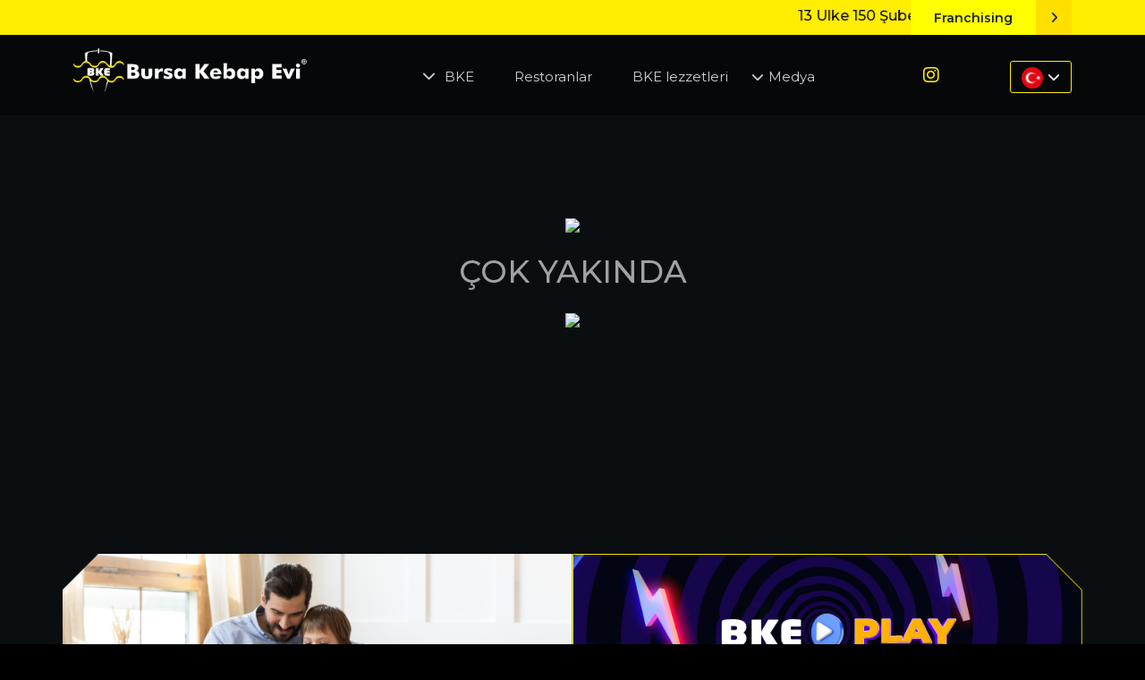

--- FILE ---
content_type: text/html; charset=UTF-8
request_url: https://www.bursakebapevi.com/medya/basin/
body_size: 6600
content:
<!DOCTYPE html>
<html lang="tr">
   <head>
<link rel="alternate" href="https://www.bursakebapevi.com/medya/basin/" />
<link rel="alternate" href="https://www.bursakebapevi.com/medya/basin/" hreflang="x-default"/>
<link rel="canonical" href="https://www.bursakebapevi.com/medya/basin/" />
<meta name="keywords" content="" />
<meta name="description" content="" />
<title>Basın | Bursa Kebap Evi</title>
<meta name="robots" content="index,follow" />
<meta property="og:type" content="website" />
<meta property="twitter:card" content="summary" />
<link rel="twitter:site" href="https://www.bursakebapevi.com/" />
      <base href="https://www.bursakebapevi.com/">
      <meta charset="UTF-8">
      <meta http-equiv="X-UA-Compatible" content="IE=edge">
      <meta name="viewport" content="width=device-width, initial-scale=1, maximum-scale=1">
      <link rel="shortcut icon" href="assets/components/images/fav.png" type="image/x-icon">
      <link rel="stylesheet" href="https://cdnjs.cloudflare.com/ajax/libs/font-awesome/6.2.1/css/all.min.css" />
      <link rel="stylesheet" href="assets/webstyle.css?v=30">
      <link rel="preconnect" href="https://fonts.googleapis.com">
      <link rel="preconnect" href="https://fonts.gstatic.com" crossorigin>
      <link href="https://fonts.googleapis.com/css2?family=Montserrat:wght@300;400;500;600;700;800;900&display=swap" rel="stylesheet">
      <script src="https://ajax.googleapis.com/ajax/libs/jquery/3.6.4/jquery.min.js"></script>
      <link href="https://cdn.jsdelivr.net/npm/bootstrap@5.0.2/dist/css/bootstrap.min.css" rel="stylesheet">
      <script src="https://cdn.jsdelivr.net/npm/bootstrap@5.0.2/dist/js/bootstrap.bundle.min.js"></script>
      <link rel="stylesheet" href="https://www.bursakebapevi.com/assets/jquery.fancybox.min.css">
      <script>
         $(window).scroll(function(){
         $(".scroll-img-move").stop().animate({"marginTop": ($(window).scrollTop()) + "px", "marginLeft":($(window).scrollLeft()) + "px"}, "slow" );
         });
         var totaltext = "";
         for (var i = 0; i < 100; i++) {
           totaltext += "scroll!<br />";
         }
         $("#div2").html(totaltext);
      </script>
      <script>
       $(document).ready(function(){
         $(".mobilenav-inner > ul > li.first:nth-child(1)").click(function(){
           $("ul#mobileMenu li.first ul").toggle(500);
         });
         $(".mobilenav-inner > ul > li.last a:nth-child(1)").click(function(){
           $("ul#mobileMenu li.last ul").toggle(500);
         });
       });
      </script>
      <script>
       $(document).ready(function(){
           $('.mobilenav-inner > ul > li.first:nth-child(1) > a').removeAttr("href");
           $('.mobilenav-inner > ul > li.last > a:nth-child(1)').removeAttr("href");
       });
      </script>
      <script>
         $(function() {
           $('a.mobile-menu-bar').click(function () {
              $( "ul#mobileMenu" ).css('left','0%');
           });
           $('.mobile-menu-bar-close').click(function () {
              $( "ul#mobileMenu" ).css('left','-100%');
           });
         });
      </script>
      <!-- Google tag (gtag.js) -->
<script async src="https://www.googletagmanager.com/gtag/js?id=G-1J8MZ5M4GT"></script>
<script>
  window.dataLayer = window.dataLayer || [];
  function gtag(){dataLayer.push(arguments);}
  gtag('js', new Date());

  gtag('config', 'G-1J8MZ5M4GT');
</script>
      <meta name="facebook-domain-verification" content="9qzpfa4253mosnd4d403rigfp1oiko" />
   <link rel="stylesheet" href="/assets/components/ajaxform/css/default.css" type="text/css" />
</head>
   <body class="body-class lang-class-tr">
      <!-- Header-area start -->
      <header class="header-area">
         <div id="header-top">
            <div class="container">
               <div class="row">
                  <div class="col-sm-12">
                     <h2>
                        <marquee>
                         13 Ülke 150 Şube | Türkiye • İngiltere • Almanya • Kanada • Birleşik Arap Emirlikleri • Suudi Arabistan • Kuzey Makedonya • Azerbaycan • Hollanda • Katar • Irak • İran • Pakistan
                         </marquee>
                         <a href="javascript:void(0)" class="franchising Button">Franchising <i class="fa-solid fa-angle-right"></i></a>
                     </h2>
                  </div>
               </div>
            </div>
         </div>
         <div id=header-bottom>
            <div class="container">
               <div class="row">
                  <div class="col-lg-3">
                     <div class="header-logo"><a href="https://www.bursakebapevi.com/">
                         <img src="/assets/components/images/logo-img.png" alt="Bursa Kebap Evi">
                     </a></div>
                  </div>
                  <div class="col-lg-7">
                     <div class="menu-Class"><ul><li class="first"><a href="!/" title="BKE" no-opener>BKE</a><ul><li class="first"><a href="hakkimizda" title="Hakkımızda" >Hakkımızda</a></li>
<li><a href="i̇nsan-kaynaklari" title="İnsan Kaynakları" >İnsan Kaynakları</a></li>
<li><a href="yatirimci-iliskileri-franchise" title="Yatırımcı İlişkileri" yatirimci-ilşkileri-franchise>Yatırımcı İlişkileri</a></li>
<li class="last"><a href="bize-ulasin" title="Bize Ulaşın" >Bize Ulaşın</a></li>
</ul></li>
<li><a href="restoranlar/" title="Restoranlar" >Restoranlar</a></li>
<li><a href="bke-lezzetleri" title="BKE Lezzetleri" >BKE  lezzetleri</a></li>
<li class="last active"><a href="medya/" title="Medya" no-opener>Medya</a><ul><li class="first"><a href="medya/blog/" title="Blog" >Blog</a></li>
<li><a href="medya/haberler/" title="Haberler" >Haberler</a></li>
<li class="active"><a href="medya/basin/" title="Basın" >Basın</a></li>
<li><a href="medya/galeri" title="Galeri" >Galeri</a></li>
<li class="last"><a href="medya/kampanyalar" title="Kampanyalar" >Kampanyalar</a></li>
</ul></li>
</ul></div>
                  </div>
                  <div class="col-lg-2">
                     <div class="header-right">
                        <div class="headerRight-Class"><a href="https://www.instagram.com/bursakebapevi/" target="_blank"><i class="fa-brands fa-instagram"></i></a></div>
                        <ul class="switch">
                           <li>
                              
                              <span><img src="/assets/icons/tr.png" alt="language"> <i class="fa-solid fa-chevron-down"></i></span>
                              <ul class="inner-switch">
                                 <li><a href="/">TR <img src="/assets/icons/tr.png" alt="language"></a></li>
                                 <li><a href="/en/">EN <img src="/assets/icons/en.png" alt="language"></a></li>
                                 <li><a href="/de/">DE <img src="/assets/icons/de.png" alt="language"></a></li>
                                 <li><a href="/ar/">AR <img src="/assets/icons/ar.png" alt="language"></a></li>
                              </ul>
                           </li>
                        </ul>
                     </div>
                  </div>
               </div>
            </div>
         </div>
         <div class="mobile-header">
            <div class="container">
               <div class="row">
                  <div class="col-sm-12">
                     <div class="mobile-nav-Class">
                        <a href="https://www.bursakebapevi.com/">
                            <img src="/assets/components/images/logo-img.png" alt="Bursa Kebap Evi">
                        </a>
                        <div class="headerRight-Class"><a href="https://www.instagram.com/bursakebapevi/"><i class="fa-brands fa-instagram"></i></a></div>
                        <a href="javascript:void(0);" class="mobile-menu-bar">
                        <i class="fa-solid fa-bars"></i>
                        </a>
                     </div>
                  </div>
                  <div class="col-sm-12">
                     <ul id="mobileMenu" class="faded " style="left: -100%;">
                        <div class="mobile-nav-Class">
                           <a href="./">
                               <img src="/assets/components/images/logo-img.png" alt="Bursa Kebap Evi">
                           </a>
                           <a href="javascript:void(0);" class="mobile-menu-bar mobile-menu-bar-close">
                           <i class="fa-sharp fa-regular fa-xmark"></i>
                           </a>
                        </div>
                        <div class="mobilenav-inner"><ul><li class="first"><a href="!/" title="BKE" no-opener>BKE</a><ul><li class="first"><a href="hakkimizda" title="Hakkımızda" >Hakkımızda</a></li>
<li><a href="i̇nsan-kaynaklari" title="İnsan Kaynakları" >İnsan Kaynakları</a></li>
<li><a href="yatirimci-iliskileri-franchise" title="Yatırımcı İlişkileri" yatirimci-ilşkileri-franchise>Yatırımcı İlişkileri</a></li>
<li class="last"><a href="bize-ulasin" title="Bize Ulaşın" >Bize Ulaşın</a></li>
</ul></li>
<li><a href="restoranlar/" title="Restoranlar" >Restoranlar</a></li>
<li><a href="bke-lezzetleri" title="BKE Lezzetleri" >BKE  lezzetleri</a></li>
<li class="last active"><a href="medya/" title="Medya" no-opener>Medya</a><ul><li class="first"><a href="medya/blog/" title="Blog" >Blog</a></li>
<li><a href="medya/haberler/" title="Haberler" >Haberler</a></li>
<li class="active"><a href="medya/basin/" title="Basın" >Basın</a></li>
<li><a href="medya/galeri" title="Galeri" >Galeri</a></li>
<li class="last"><a href="medya/kampanyalar" title="Kampanyalar" >Kampanyalar</a></li>
</ul></li>
</ul></div>
                        <ul class="switch">
                        
                            <li>
                              
                              <span><img src="/assets/icons/tr.png" alt="language"> <i class="fa-solid fa-chevron-down"></i></span>
                              <ul class="inner-switch">
                                 <li><a href="/">TR <img src="/assets/icons/tr.png" alt="language"></a></li>
                                 <li><a href="/en/">EN <img src="/assets/icons/en.png" alt="language"></a></li>
                                 <li><a href="/de/">DE <img src="/assets/icons/de.png" alt="language"></a></li>
                                 <li><a href="/ar/">AR <img src="/assets/icons/ar.png" alt="language"></a></li>
                              </ul>
                           </li>
                        </ul>
                     </ul>
                  </div>
               </div>
            </div>
         </div>
      </header>
<div class="banner comingSoonPage" style="background: #0b0e11;">
<div class="container">
   <div class="row">
       <div class="col-sm-12">
            <img src="https://clientprojectlink.com/bursa/assets/components/images/group-6344.png">
            <h2>ÇOK YAKINDA</h2>
            <img src="https://clientprojectlink.com/bursa/assets/components/images/group-6351.png">
       </div>
   </div>
</div>
</div>
<div class="last-Section">
   <div class="container">
      <div class="row">
         <div class="col-sm-6">
            <img src="assets/components/images/adobestock-316492573.png" alt="" />
         </div>
         <div class="col-sm-6 topUp-text topUp-text-button" style="background-image: url('assets/components/images/group-15342.png');">
            <a href="/bke-play">Hemen Oyna<i class="fa-solid fa-arrow-right"></i></a>
         </div>
      </div>
      <div class="row">
         <div class="col-sm-6 topUp-text" style="background-image: url('assets/components/images/group-15343.png');">
            <h3>BKE AİLESİ GENİŞLİYOR:</h3>
<h3>HAYALİNDEKİ İŞ</h3>
            <a href="/i̇nsan-kaynakları">İş fırsatları<i class="fa-solid fa-arrow-right"></i></a>
         </div>
         <div class="col-sm-6">
            <img src="assets/components/images/asdafgas.png" alt="" />
         </div>
      </div>
   </div>
</div>
<div id="footer">
    <div class="container">
        <div class="row position-Set">
            <div class="col-sm-12">
                <div class="footer-logo">
                    <img src="/assets/components/images/footer-logo.png" alt="Bursa Kebap Evi footer">    
                </div>
                <ul class=social-Links>
                    <h3>Sosyal Medya</h3>
                    <li><a href="https://www.facebook.com/BursaKebapEvi" target="_blank"><i class="fa-brands fa-facebook-f"></i></a></li>
                    <li><a href="https://www.linkedin.com/company/bursakebapevi/" target="_blank"><i class="fa-brands fa-linkedin-in"></i></a></li>
                    <li><a href="https://www.instagram.com/bursakebapevi/ " target="_blank"><i class="fa-brands fa-instagram"></i></a></li>
                </ul>
            </div>
        </div>
        <div class="row">
            <div class="col-sm-2 column-one">
                <h3>BKE</h3>
                <ul>
<li><a href="hakkımızda">Hakkımızda</a></li>
<li><a href="i̇nsan-kaynakları">İnsan Kaynakları</a></li>
<li><a href="yatirimci-iliskileri-franchise">Yatırımcı İlişkileri</a></li>
<li><a href="bize-ulasin">İletişim</a></li>
</ul>
            </div>
            <div class="col-sm-1 column-two">
                 <h3>BKE</h3>
                <ul>
<li><a href="medya/blog/">Blog</a></li>
<li><a href="medya/haberler/">Haberler</a></li>
<li><a href="medya/basın/">Basın</a></li>
<li><a href="medya/galeri">Galeri</a></li>
</ul>
            </div>
            <div class="col-sm-2 column-three foot-franchise">
                <img src="assets/components/images/path-62250.svg">
                <a href="https://www.bkeyonetim.com/dinamik" target="_blank">
                    <h3>Franchise</h3>
                    <p>Girişi</p>
                </a>
            </div>
            <div class="col-sm-4 column-empty">
                <div class="spacing-Class"></div>
            </div>
            <div class="col-sm-3 column-four">
                <h3>Genel Merkez</h3>
<p class="address-class">15 Temmuz Mahallesi Bahar Caddesi No:6 Polat İş Merkezi A Blok Kat:2 Ofis No:5 Güneşli-Bağcılar / İstanbul</p>
<p class="tel-class">Tel: +90 212 690 52 52<br> Fax: +90 212 690 02 03</p> 
<p class="working-class">Çalışma Saatleri:</p>
<p class="working-class" style="line-height: 1;">Pazartesi - Perşembe 09.00 - 18.30</p>
<p class="working-class" style="line-height: 1;">Cuma 09.00 - 18.00</p>
            </div>
        </div>
        <div class="row">
            <div class="col-sm-12 ">
                <div  class="footerbottom-Link">
                    <ul>
<li><a href="yatirimci-iliskileri-franchise">Franchising</a></li>
<li><a href="restoranlar">Restoran</a></li>
<li><a href="bke-lezzetleri">Lezzetler</a></li>
<li><a href="sertifikalar">Sertifikalar</a></li>
</ul>
                </div>
            </div>
        </div>
    </div>
</div>
<div id="copyRight">
    <div class="container">
        <div class="row">
            <div class="col-sm-4">
               <p>© 2023 <a href="#!">Helvacı Group,</a> Tüm Hakları Saklıdır</p>
            </div>
            <div class="col-sm-4">
               <p><a href="/cerez-politikasi-ve-gizlilik-politikasi">Çerez Politikası / Gizlilik Politikası / Aydınlatma Metni</a></p>
            </div>
            <div class="col-sm-4">
              <p><a href="https://www.vpixelturkey.com" target="_blank">
                  <img src="/insignia-logo.png" alt="Inxignia">
              </a></p>
            </div>
        </div>
    </div>
</div>
<div class="slideForm">
             <form enctype="multipart/form-data" class="left-align resourcespageform investorpageform ajax_form" method="post" style="background-image: url('https://bursakebapevi.co.uk/assets/components/images/form-bg.svg');">
      <div class="cross"><i class="fa-regular fa-circle-xmark"></i></div>
      <h3>Başvuru &amp;<span> Bilgi İçin;</span></h3>
      <input type="hidden" name="franch" value="1">
      <input value="" class="fox" type="text" name="name" placeholder="Ad-Soyad" required="">
      <input value="" class="fox" type="email" name="email" placeholder="E-mail" required="">
      <input value="" class="fox" type="input-tel" name="tel" placeholder="Telefon" required="">
      
    
                    <input class="fox" type="text" name="investCity" required value="" placeholder="Yatırım Yapılacak Ülke"/>
                    <input class="fox" type="text" name="investCity" required value="" placeholder="Yatırım Yapılacak Şehir"/>
                    <input class="fox" type="text" name="investDistrict" required value="" placeholder="Yatırım Yapılacak İlçe"/>
                    
                    <div class="formAddressTypes">
                         <label for="addressType1">
                            <input type="radio" id="addressType1" name="addressType" value="AVM">
                            <span>AVM</span>
                        </label>
                        
                        <label for="addressType2">
                            <input type="radio" id="addressType2" name="addressType" value="CADDE">
                            <span>
                                Cadde
                            </span>
                        </label>
                    </div>
                    
                    <input class="fox" type="text" name="investAddress" value="" placeholder="Yatırım yapılacak yerin adresi(varsa)"/>
                    <input class="fox" type="number" name="investArea" value="" placeholder="Büyüklüğü (m2)"/>
                    <select value="" name="budget" class="fox" required="">
                         <option value="">Yatırım için ayrılan bütçe</option>
                         <option value="10.000.000 - 12 000 000">10.000.000 - 12 000 000</option>
                         <option value="12.000.000 - 14. 000 000">12.000.000 - 14. 000 000</option>
                         <option value="14.000.000+">14.000.000+</option>
                      </select>
                    <textarea name="message" placeholder="Varsa Ek Not"></textarea>
                    
                    <div class="formInvestImage">
                      <label for="files">Yatırım yapılacak yer resimleri(varsa)</label>
                      <input type="file" name="files[]" multiple="multiple">
                      <p class="error_files"></p>
                    </div>
      
      <div class="col-sm-12">
         <input type="checkbox" id="scales" name="scales" required="">
         <label for="scales">Kişisel Verilerin Korunması kanunu sözleşmesini <span>okudum ve kabul ediyorum. </span></label>
      </div>
      <div class="col-sm-12">
         <input type="checkbox" id="scales" name="scales" required="">
         <label for="scales">Çerez Politikası sözleşmesini <span>okudum ve kabul ediyorum.</span></label>
      </div>
   <div class="col-sm-12">
        <div class="form-item">
            <div class="g-recaptcha" data-sitekey="6LeQiTIpAAAAAK7KccLvNpXJlxGhq1FQxM4cOi0f"></div>
<script type="text/javascript" src="https://www.google.com/recaptcha/api.js?hl=tr"></script>
            
            <span class="error_g-recaptcha-response error"></span>
        </div>
    </div>
      <button type="submit" class="send-button">Gönder</button>
      <p class="form-suc-message" style="color:green; padding-top: 48px; text-align:center; display:none">Mesajınız başarıyla gönderildi!</p>    
  
	<input type="hidden" name="af_action" value="b0e083f2e11f2d395627d92b4892c4fc" />
</form>
</div>



<script src="https://www.bursakebapevi.com/assets/jquery.fancybox.min.js"></script>
<script src="/assets/js/custom.js?v=12"></script>
<link href="https://unpkg.com/aos@2.3.1/dist/aos.css" rel="stylesheet">
<script src="https://unpkg.com/aos@2.3.1/dist/aos.js"></script>
<script>
  AOS.init();
</script>
<script>
   $( document ).ready(function() {
       setTimeout(function(){
            $("a.franchising").click(function(){
                $('.slideForm').show();
            });
        });
        
        setTimeout(function(){
            if ( window.location.pathname == '/' ) {
                 $("a.franchising").trigger('click');
            }
            
        }, 1500)
   });
   $( document ).ready(function() {
       setTimeout(function(){
            $(".cross").click(function(){
                $('.slideForm').hide();
            });
        });
   });
</script>
<script>
   $( document ).ready(function() {
       setTimeout(function(){
            $(".banner-vidLink").click(function(){
                $('.video-popup').show();
            });
            $(".videoSection").click(function(e){
                e.preventDefault();
                $('.video-popup').show();
            });
        });
   });
   $( document ).ready(function() {
       setTimeout(function(){
            $(".cross-video").click(function(){
                $('.video-popup').hide();
            });
        });
   });
</script>
<script>
  $(".cross-video").click( function (){
    if( $("video").prop('muted') ) {
          $("video").prop('muted', false);
    } else {
      $("video").prop('muted', true);
    }
  });
</script>
<script>
   $( document ).ready(function() {
       setTimeout(function(){
            $(".img-btn").click(function(){
                if ( $(this).hasClass('no-popup') ) {
                    return;
                }
                $('.img-popup').show();
            });
        });
   });
   $( document ).ready(function() {
       setTimeout(function(){
            $(".cross").click(function(){
                $('.img-popup').hide();
            });
        });
   });
   $('[no-opener]').on('click', function(e){
       e.preventDefault();
   })
</script>
<script>
var a = 0;
$(window).scroll(function () {
    if ($("#counter").length < 1 ) {
        return;
    }
    var oTop = $("#counter").offset().top - window.innerHeight;
    if (a == 0 && $(window).scrollTop() > oTop) {
        $(".counter-value").each(function () {
            var $this = $(this),
                countTo = $this.attr("data-count");
            $({
                countNum: $this.text()
            }).animate(
                {
                    countNum: countTo
                },

                {
                    duration: 850,
                    easing: "swing",
                    step: function () {
                        //$this.text(Math.ceil(this.countNum));
                        $this.text(
                            Math.ceil(this.countNum).toLocaleString("en")
                        );
                    },
                    complete: function () {
                        $this.text(
                            Math.ceil(this.countNum).toLocaleString("en")
                        );
                        //alert('finished');
                    }
                }
            );
        });
        a = 1;
    }
});
</script>
<script>
    $(document).on('af_complete', function (event, response) {
      var form = response.form;
      if(response.success) {
             form.find('p.form-suc-message').show();
      setTimeout(function(){
          form.find('p.form-suc-message').hide();
      }, 5000)   
      }

    });
    
    $(document).ready(function(){
            $(function(){
    
    $('.ajax_form').append('<input type="text" name="organization_must" value="" class="_org" style="visibility:hidden; height: 0; width: 0; padding: 0; border:none;"/>')

    })
    })
</script>

    <script src="/assets/components/ajaxform/js/default.js"></script>
<script type="text/javascript">AjaxForm.initialize({"assetsUrl":"\/assets\/components\/ajaxform\/","actionUrl":"\/assets\/components\/ajaxform\/action.php","closeMessage":"close all","formSelector":"form.ajax_form","pageId":92});</script>
</body>
</html>

--- FILE ---
content_type: text/html; charset=utf-8
request_url: https://www.google.com/recaptcha/api2/anchor?ar=1&k=6LeQiTIpAAAAAK7KccLvNpXJlxGhq1FQxM4cOi0f&co=aHR0cHM6Ly93d3cuYnVyc2FrZWJhcGV2aS5jb206NDQz&hl=tr&v=PoyoqOPhxBO7pBk68S4YbpHZ&size=normal&anchor-ms=20000&execute-ms=30000&cb=9i33wvs1dm99
body_size: 49666
content:
<!DOCTYPE HTML><html dir="ltr" lang="tr"><head><meta http-equiv="Content-Type" content="text/html; charset=UTF-8">
<meta http-equiv="X-UA-Compatible" content="IE=edge">
<title>reCAPTCHA</title>
<style type="text/css">
/* cyrillic-ext */
@font-face {
  font-family: 'Roboto';
  font-style: normal;
  font-weight: 400;
  font-stretch: 100%;
  src: url(//fonts.gstatic.com/s/roboto/v48/KFO7CnqEu92Fr1ME7kSn66aGLdTylUAMa3GUBHMdazTgWw.woff2) format('woff2');
  unicode-range: U+0460-052F, U+1C80-1C8A, U+20B4, U+2DE0-2DFF, U+A640-A69F, U+FE2E-FE2F;
}
/* cyrillic */
@font-face {
  font-family: 'Roboto';
  font-style: normal;
  font-weight: 400;
  font-stretch: 100%;
  src: url(//fonts.gstatic.com/s/roboto/v48/KFO7CnqEu92Fr1ME7kSn66aGLdTylUAMa3iUBHMdazTgWw.woff2) format('woff2');
  unicode-range: U+0301, U+0400-045F, U+0490-0491, U+04B0-04B1, U+2116;
}
/* greek-ext */
@font-face {
  font-family: 'Roboto';
  font-style: normal;
  font-weight: 400;
  font-stretch: 100%;
  src: url(//fonts.gstatic.com/s/roboto/v48/KFO7CnqEu92Fr1ME7kSn66aGLdTylUAMa3CUBHMdazTgWw.woff2) format('woff2');
  unicode-range: U+1F00-1FFF;
}
/* greek */
@font-face {
  font-family: 'Roboto';
  font-style: normal;
  font-weight: 400;
  font-stretch: 100%;
  src: url(//fonts.gstatic.com/s/roboto/v48/KFO7CnqEu92Fr1ME7kSn66aGLdTylUAMa3-UBHMdazTgWw.woff2) format('woff2');
  unicode-range: U+0370-0377, U+037A-037F, U+0384-038A, U+038C, U+038E-03A1, U+03A3-03FF;
}
/* math */
@font-face {
  font-family: 'Roboto';
  font-style: normal;
  font-weight: 400;
  font-stretch: 100%;
  src: url(//fonts.gstatic.com/s/roboto/v48/KFO7CnqEu92Fr1ME7kSn66aGLdTylUAMawCUBHMdazTgWw.woff2) format('woff2');
  unicode-range: U+0302-0303, U+0305, U+0307-0308, U+0310, U+0312, U+0315, U+031A, U+0326-0327, U+032C, U+032F-0330, U+0332-0333, U+0338, U+033A, U+0346, U+034D, U+0391-03A1, U+03A3-03A9, U+03B1-03C9, U+03D1, U+03D5-03D6, U+03F0-03F1, U+03F4-03F5, U+2016-2017, U+2034-2038, U+203C, U+2040, U+2043, U+2047, U+2050, U+2057, U+205F, U+2070-2071, U+2074-208E, U+2090-209C, U+20D0-20DC, U+20E1, U+20E5-20EF, U+2100-2112, U+2114-2115, U+2117-2121, U+2123-214F, U+2190, U+2192, U+2194-21AE, U+21B0-21E5, U+21F1-21F2, U+21F4-2211, U+2213-2214, U+2216-22FF, U+2308-230B, U+2310, U+2319, U+231C-2321, U+2336-237A, U+237C, U+2395, U+239B-23B7, U+23D0, U+23DC-23E1, U+2474-2475, U+25AF, U+25B3, U+25B7, U+25BD, U+25C1, U+25CA, U+25CC, U+25FB, U+266D-266F, U+27C0-27FF, U+2900-2AFF, U+2B0E-2B11, U+2B30-2B4C, U+2BFE, U+3030, U+FF5B, U+FF5D, U+1D400-1D7FF, U+1EE00-1EEFF;
}
/* symbols */
@font-face {
  font-family: 'Roboto';
  font-style: normal;
  font-weight: 400;
  font-stretch: 100%;
  src: url(//fonts.gstatic.com/s/roboto/v48/KFO7CnqEu92Fr1ME7kSn66aGLdTylUAMaxKUBHMdazTgWw.woff2) format('woff2');
  unicode-range: U+0001-000C, U+000E-001F, U+007F-009F, U+20DD-20E0, U+20E2-20E4, U+2150-218F, U+2190, U+2192, U+2194-2199, U+21AF, U+21E6-21F0, U+21F3, U+2218-2219, U+2299, U+22C4-22C6, U+2300-243F, U+2440-244A, U+2460-24FF, U+25A0-27BF, U+2800-28FF, U+2921-2922, U+2981, U+29BF, U+29EB, U+2B00-2BFF, U+4DC0-4DFF, U+FFF9-FFFB, U+10140-1018E, U+10190-1019C, U+101A0, U+101D0-101FD, U+102E0-102FB, U+10E60-10E7E, U+1D2C0-1D2D3, U+1D2E0-1D37F, U+1F000-1F0FF, U+1F100-1F1AD, U+1F1E6-1F1FF, U+1F30D-1F30F, U+1F315, U+1F31C, U+1F31E, U+1F320-1F32C, U+1F336, U+1F378, U+1F37D, U+1F382, U+1F393-1F39F, U+1F3A7-1F3A8, U+1F3AC-1F3AF, U+1F3C2, U+1F3C4-1F3C6, U+1F3CA-1F3CE, U+1F3D4-1F3E0, U+1F3ED, U+1F3F1-1F3F3, U+1F3F5-1F3F7, U+1F408, U+1F415, U+1F41F, U+1F426, U+1F43F, U+1F441-1F442, U+1F444, U+1F446-1F449, U+1F44C-1F44E, U+1F453, U+1F46A, U+1F47D, U+1F4A3, U+1F4B0, U+1F4B3, U+1F4B9, U+1F4BB, U+1F4BF, U+1F4C8-1F4CB, U+1F4D6, U+1F4DA, U+1F4DF, U+1F4E3-1F4E6, U+1F4EA-1F4ED, U+1F4F7, U+1F4F9-1F4FB, U+1F4FD-1F4FE, U+1F503, U+1F507-1F50B, U+1F50D, U+1F512-1F513, U+1F53E-1F54A, U+1F54F-1F5FA, U+1F610, U+1F650-1F67F, U+1F687, U+1F68D, U+1F691, U+1F694, U+1F698, U+1F6AD, U+1F6B2, U+1F6B9-1F6BA, U+1F6BC, U+1F6C6-1F6CF, U+1F6D3-1F6D7, U+1F6E0-1F6EA, U+1F6F0-1F6F3, U+1F6F7-1F6FC, U+1F700-1F7FF, U+1F800-1F80B, U+1F810-1F847, U+1F850-1F859, U+1F860-1F887, U+1F890-1F8AD, U+1F8B0-1F8BB, U+1F8C0-1F8C1, U+1F900-1F90B, U+1F93B, U+1F946, U+1F984, U+1F996, U+1F9E9, U+1FA00-1FA6F, U+1FA70-1FA7C, U+1FA80-1FA89, U+1FA8F-1FAC6, U+1FACE-1FADC, U+1FADF-1FAE9, U+1FAF0-1FAF8, U+1FB00-1FBFF;
}
/* vietnamese */
@font-face {
  font-family: 'Roboto';
  font-style: normal;
  font-weight: 400;
  font-stretch: 100%;
  src: url(//fonts.gstatic.com/s/roboto/v48/KFO7CnqEu92Fr1ME7kSn66aGLdTylUAMa3OUBHMdazTgWw.woff2) format('woff2');
  unicode-range: U+0102-0103, U+0110-0111, U+0128-0129, U+0168-0169, U+01A0-01A1, U+01AF-01B0, U+0300-0301, U+0303-0304, U+0308-0309, U+0323, U+0329, U+1EA0-1EF9, U+20AB;
}
/* latin-ext */
@font-face {
  font-family: 'Roboto';
  font-style: normal;
  font-weight: 400;
  font-stretch: 100%;
  src: url(//fonts.gstatic.com/s/roboto/v48/KFO7CnqEu92Fr1ME7kSn66aGLdTylUAMa3KUBHMdazTgWw.woff2) format('woff2');
  unicode-range: U+0100-02BA, U+02BD-02C5, U+02C7-02CC, U+02CE-02D7, U+02DD-02FF, U+0304, U+0308, U+0329, U+1D00-1DBF, U+1E00-1E9F, U+1EF2-1EFF, U+2020, U+20A0-20AB, U+20AD-20C0, U+2113, U+2C60-2C7F, U+A720-A7FF;
}
/* latin */
@font-face {
  font-family: 'Roboto';
  font-style: normal;
  font-weight: 400;
  font-stretch: 100%;
  src: url(//fonts.gstatic.com/s/roboto/v48/KFO7CnqEu92Fr1ME7kSn66aGLdTylUAMa3yUBHMdazQ.woff2) format('woff2');
  unicode-range: U+0000-00FF, U+0131, U+0152-0153, U+02BB-02BC, U+02C6, U+02DA, U+02DC, U+0304, U+0308, U+0329, U+2000-206F, U+20AC, U+2122, U+2191, U+2193, U+2212, U+2215, U+FEFF, U+FFFD;
}
/* cyrillic-ext */
@font-face {
  font-family: 'Roboto';
  font-style: normal;
  font-weight: 500;
  font-stretch: 100%;
  src: url(//fonts.gstatic.com/s/roboto/v48/KFO7CnqEu92Fr1ME7kSn66aGLdTylUAMa3GUBHMdazTgWw.woff2) format('woff2');
  unicode-range: U+0460-052F, U+1C80-1C8A, U+20B4, U+2DE0-2DFF, U+A640-A69F, U+FE2E-FE2F;
}
/* cyrillic */
@font-face {
  font-family: 'Roboto';
  font-style: normal;
  font-weight: 500;
  font-stretch: 100%;
  src: url(//fonts.gstatic.com/s/roboto/v48/KFO7CnqEu92Fr1ME7kSn66aGLdTylUAMa3iUBHMdazTgWw.woff2) format('woff2');
  unicode-range: U+0301, U+0400-045F, U+0490-0491, U+04B0-04B1, U+2116;
}
/* greek-ext */
@font-face {
  font-family: 'Roboto';
  font-style: normal;
  font-weight: 500;
  font-stretch: 100%;
  src: url(//fonts.gstatic.com/s/roboto/v48/KFO7CnqEu92Fr1ME7kSn66aGLdTylUAMa3CUBHMdazTgWw.woff2) format('woff2');
  unicode-range: U+1F00-1FFF;
}
/* greek */
@font-face {
  font-family: 'Roboto';
  font-style: normal;
  font-weight: 500;
  font-stretch: 100%;
  src: url(//fonts.gstatic.com/s/roboto/v48/KFO7CnqEu92Fr1ME7kSn66aGLdTylUAMa3-UBHMdazTgWw.woff2) format('woff2');
  unicode-range: U+0370-0377, U+037A-037F, U+0384-038A, U+038C, U+038E-03A1, U+03A3-03FF;
}
/* math */
@font-face {
  font-family: 'Roboto';
  font-style: normal;
  font-weight: 500;
  font-stretch: 100%;
  src: url(//fonts.gstatic.com/s/roboto/v48/KFO7CnqEu92Fr1ME7kSn66aGLdTylUAMawCUBHMdazTgWw.woff2) format('woff2');
  unicode-range: U+0302-0303, U+0305, U+0307-0308, U+0310, U+0312, U+0315, U+031A, U+0326-0327, U+032C, U+032F-0330, U+0332-0333, U+0338, U+033A, U+0346, U+034D, U+0391-03A1, U+03A3-03A9, U+03B1-03C9, U+03D1, U+03D5-03D6, U+03F0-03F1, U+03F4-03F5, U+2016-2017, U+2034-2038, U+203C, U+2040, U+2043, U+2047, U+2050, U+2057, U+205F, U+2070-2071, U+2074-208E, U+2090-209C, U+20D0-20DC, U+20E1, U+20E5-20EF, U+2100-2112, U+2114-2115, U+2117-2121, U+2123-214F, U+2190, U+2192, U+2194-21AE, U+21B0-21E5, U+21F1-21F2, U+21F4-2211, U+2213-2214, U+2216-22FF, U+2308-230B, U+2310, U+2319, U+231C-2321, U+2336-237A, U+237C, U+2395, U+239B-23B7, U+23D0, U+23DC-23E1, U+2474-2475, U+25AF, U+25B3, U+25B7, U+25BD, U+25C1, U+25CA, U+25CC, U+25FB, U+266D-266F, U+27C0-27FF, U+2900-2AFF, U+2B0E-2B11, U+2B30-2B4C, U+2BFE, U+3030, U+FF5B, U+FF5D, U+1D400-1D7FF, U+1EE00-1EEFF;
}
/* symbols */
@font-face {
  font-family: 'Roboto';
  font-style: normal;
  font-weight: 500;
  font-stretch: 100%;
  src: url(//fonts.gstatic.com/s/roboto/v48/KFO7CnqEu92Fr1ME7kSn66aGLdTylUAMaxKUBHMdazTgWw.woff2) format('woff2');
  unicode-range: U+0001-000C, U+000E-001F, U+007F-009F, U+20DD-20E0, U+20E2-20E4, U+2150-218F, U+2190, U+2192, U+2194-2199, U+21AF, U+21E6-21F0, U+21F3, U+2218-2219, U+2299, U+22C4-22C6, U+2300-243F, U+2440-244A, U+2460-24FF, U+25A0-27BF, U+2800-28FF, U+2921-2922, U+2981, U+29BF, U+29EB, U+2B00-2BFF, U+4DC0-4DFF, U+FFF9-FFFB, U+10140-1018E, U+10190-1019C, U+101A0, U+101D0-101FD, U+102E0-102FB, U+10E60-10E7E, U+1D2C0-1D2D3, U+1D2E0-1D37F, U+1F000-1F0FF, U+1F100-1F1AD, U+1F1E6-1F1FF, U+1F30D-1F30F, U+1F315, U+1F31C, U+1F31E, U+1F320-1F32C, U+1F336, U+1F378, U+1F37D, U+1F382, U+1F393-1F39F, U+1F3A7-1F3A8, U+1F3AC-1F3AF, U+1F3C2, U+1F3C4-1F3C6, U+1F3CA-1F3CE, U+1F3D4-1F3E0, U+1F3ED, U+1F3F1-1F3F3, U+1F3F5-1F3F7, U+1F408, U+1F415, U+1F41F, U+1F426, U+1F43F, U+1F441-1F442, U+1F444, U+1F446-1F449, U+1F44C-1F44E, U+1F453, U+1F46A, U+1F47D, U+1F4A3, U+1F4B0, U+1F4B3, U+1F4B9, U+1F4BB, U+1F4BF, U+1F4C8-1F4CB, U+1F4D6, U+1F4DA, U+1F4DF, U+1F4E3-1F4E6, U+1F4EA-1F4ED, U+1F4F7, U+1F4F9-1F4FB, U+1F4FD-1F4FE, U+1F503, U+1F507-1F50B, U+1F50D, U+1F512-1F513, U+1F53E-1F54A, U+1F54F-1F5FA, U+1F610, U+1F650-1F67F, U+1F687, U+1F68D, U+1F691, U+1F694, U+1F698, U+1F6AD, U+1F6B2, U+1F6B9-1F6BA, U+1F6BC, U+1F6C6-1F6CF, U+1F6D3-1F6D7, U+1F6E0-1F6EA, U+1F6F0-1F6F3, U+1F6F7-1F6FC, U+1F700-1F7FF, U+1F800-1F80B, U+1F810-1F847, U+1F850-1F859, U+1F860-1F887, U+1F890-1F8AD, U+1F8B0-1F8BB, U+1F8C0-1F8C1, U+1F900-1F90B, U+1F93B, U+1F946, U+1F984, U+1F996, U+1F9E9, U+1FA00-1FA6F, U+1FA70-1FA7C, U+1FA80-1FA89, U+1FA8F-1FAC6, U+1FACE-1FADC, U+1FADF-1FAE9, U+1FAF0-1FAF8, U+1FB00-1FBFF;
}
/* vietnamese */
@font-face {
  font-family: 'Roboto';
  font-style: normal;
  font-weight: 500;
  font-stretch: 100%;
  src: url(//fonts.gstatic.com/s/roboto/v48/KFO7CnqEu92Fr1ME7kSn66aGLdTylUAMa3OUBHMdazTgWw.woff2) format('woff2');
  unicode-range: U+0102-0103, U+0110-0111, U+0128-0129, U+0168-0169, U+01A0-01A1, U+01AF-01B0, U+0300-0301, U+0303-0304, U+0308-0309, U+0323, U+0329, U+1EA0-1EF9, U+20AB;
}
/* latin-ext */
@font-face {
  font-family: 'Roboto';
  font-style: normal;
  font-weight: 500;
  font-stretch: 100%;
  src: url(//fonts.gstatic.com/s/roboto/v48/KFO7CnqEu92Fr1ME7kSn66aGLdTylUAMa3KUBHMdazTgWw.woff2) format('woff2');
  unicode-range: U+0100-02BA, U+02BD-02C5, U+02C7-02CC, U+02CE-02D7, U+02DD-02FF, U+0304, U+0308, U+0329, U+1D00-1DBF, U+1E00-1E9F, U+1EF2-1EFF, U+2020, U+20A0-20AB, U+20AD-20C0, U+2113, U+2C60-2C7F, U+A720-A7FF;
}
/* latin */
@font-face {
  font-family: 'Roboto';
  font-style: normal;
  font-weight: 500;
  font-stretch: 100%;
  src: url(//fonts.gstatic.com/s/roboto/v48/KFO7CnqEu92Fr1ME7kSn66aGLdTylUAMa3yUBHMdazQ.woff2) format('woff2');
  unicode-range: U+0000-00FF, U+0131, U+0152-0153, U+02BB-02BC, U+02C6, U+02DA, U+02DC, U+0304, U+0308, U+0329, U+2000-206F, U+20AC, U+2122, U+2191, U+2193, U+2212, U+2215, U+FEFF, U+FFFD;
}
/* cyrillic-ext */
@font-face {
  font-family: 'Roboto';
  font-style: normal;
  font-weight: 900;
  font-stretch: 100%;
  src: url(//fonts.gstatic.com/s/roboto/v48/KFO7CnqEu92Fr1ME7kSn66aGLdTylUAMa3GUBHMdazTgWw.woff2) format('woff2');
  unicode-range: U+0460-052F, U+1C80-1C8A, U+20B4, U+2DE0-2DFF, U+A640-A69F, U+FE2E-FE2F;
}
/* cyrillic */
@font-face {
  font-family: 'Roboto';
  font-style: normal;
  font-weight: 900;
  font-stretch: 100%;
  src: url(//fonts.gstatic.com/s/roboto/v48/KFO7CnqEu92Fr1ME7kSn66aGLdTylUAMa3iUBHMdazTgWw.woff2) format('woff2');
  unicode-range: U+0301, U+0400-045F, U+0490-0491, U+04B0-04B1, U+2116;
}
/* greek-ext */
@font-face {
  font-family: 'Roboto';
  font-style: normal;
  font-weight: 900;
  font-stretch: 100%;
  src: url(//fonts.gstatic.com/s/roboto/v48/KFO7CnqEu92Fr1ME7kSn66aGLdTylUAMa3CUBHMdazTgWw.woff2) format('woff2');
  unicode-range: U+1F00-1FFF;
}
/* greek */
@font-face {
  font-family: 'Roboto';
  font-style: normal;
  font-weight: 900;
  font-stretch: 100%;
  src: url(//fonts.gstatic.com/s/roboto/v48/KFO7CnqEu92Fr1ME7kSn66aGLdTylUAMa3-UBHMdazTgWw.woff2) format('woff2');
  unicode-range: U+0370-0377, U+037A-037F, U+0384-038A, U+038C, U+038E-03A1, U+03A3-03FF;
}
/* math */
@font-face {
  font-family: 'Roboto';
  font-style: normal;
  font-weight: 900;
  font-stretch: 100%;
  src: url(//fonts.gstatic.com/s/roboto/v48/KFO7CnqEu92Fr1ME7kSn66aGLdTylUAMawCUBHMdazTgWw.woff2) format('woff2');
  unicode-range: U+0302-0303, U+0305, U+0307-0308, U+0310, U+0312, U+0315, U+031A, U+0326-0327, U+032C, U+032F-0330, U+0332-0333, U+0338, U+033A, U+0346, U+034D, U+0391-03A1, U+03A3-03A9, U+03B1-03C9, U+03D1, U+03D5-03D6, U+03F0-03F1, U+03F4-03F5, U+2016-2017, U+2034-2038, U+203C, U+2040, U+2043, U+2047, U+2050, U+2057, U+205F, U+2070-2071, U+2074-208E, U+2090-209C, U+20D0-20DC, U+20E1, U+20E5-20EF, U+2100-2112, U+2114-2115, U+2117-2121, U+2123-214F, U+2190, U+2192, U+2194-21AE, U+21B0-21E5, U+21F1-21F2, U+21F4-2211, U+2213-2214, U+2216-22FF, U+2308-230B, U+2310, U+2319, U+231C-2321, U+2336-237A, U+237C, U+2395, U+239B-23B7, U+23D0, U+23DC-23E1, U+2474-2475, U+25AF, U+25B3, U+25B7, U+25BD, U+25C1, U+25CA, U+25CC, U+25FB, U+266D-266F, U+27C0-27FF, U+2900-2AFF, U+2B0E-2B11, U+2B30-2B4C, U+2BFE, U+3030, U+FF5B, U+FF5D, U+1D400-1D7FF, U+1EE00-1EEFF;
}
/* symbols */
@font-face {
  font-family: 'Roboto';
  font-style: normal;
  font-weight: 900;
  font-stretch: 100%;
  src: url(//fonts.gstatic.com/s/roboto/v48/KFO7CnqEu92Fr1ME7kSn66aGLdTylUAMaxKUBHMdazTgWw.woff2) format('woff2');
  unicode-range: U+0001-000C, U+000E-001F, U+007F-009F, U+20DD-20E0, U+20E2-20E4, U+2150-218F, U+2190, U+2192, U+2194-2199, U+21AF, U+21E6-21F0, U+21F3, U+2218-2219, U+2299, U+22C4-22C6, U+2300-243F, U+2440-244A, U+2460-24FF, U+25A0-27BF, U+2800-28FF, U+2921-2922, U+2981, U+29BF, U+29EB, U+2B00-2BFF, U+4DC0-4DFF, U+FFF9-FFFB, U+10140-1018E, U+10190-1019C, U+101A0, U+101D0-101FD, U+102E0-102FB, U+10E60-10E7E, U+1D2C0-1D2D3, U+1D2E0-1D37F, U+1F000-1F0FF, U+1F100-1F1AD, U+1F1E6-1F1FF, U+1F30D-1F30F, U+1F315, U+1F31C, U+1F31E, U+1F320-1F32C, U+1F336, U+1F378, U+1F37D, U+1F382, U+1F393-1F39F, U+1F3A7-1F3A8, U+1F3AC-1F3AF, U+1F3C2, U+1F3C4-1F3C6, U+1F3CA-1F3CE, U+1F3D4-1F3E0, U+1F3ED, U+1F3F1-1F3F3, U+1F3F5-1F3F7, U+1F408, U+1F415, U+1F41F, U+1F426, U+1F43F, U+1F441-1F442, U+1F444, U+1F446-1F449, U+1F44C-1F44E, U+1F453, U+1F46A, U+1F47D, U+1F4A3, U+1F4B0, U+1F4B3, U+1F4B9, U+1F4BB, U+1F4BF, U+1F4C8-1F4CB, U+1F4D6, U+1F4DA, U+1F4DF, U+1F4E3-1F4E6, U+1F4EA-1F4ED, U+1F4F7, U+1F4F9-1F4FB, U+1F4FD-1F4FE, U+1F503, U+1F507-1F50B, U+1F50D, U+1F512-1F513, U+1F53E-1F54A, U+1F54F-1F5FA, U+1F610, U+1F650-1F67F, U+1F687, U+1F68D, U+1F691, U+1F694, U+1F698, U+1F6AD, U+1F6B2, U+1F6B9-1F6BA, U+1F6BC, U+1F6C6-1F6CF, U+1F6D3-1F6D7, U+1F6E0-1F6EA, U+1F6F0-1F6F3, U+1F6F7-1F6FC, U+1F700-1F7FF, U+1F800-1F80B, U+1F810-1F847, U+1F850-1F859, U+1F860-1F887, U+1F890-1F8AD, U+1F8B0-1F8BB, U+1F8C0-1F8C1, U+1F900-1F90B, U+1F93B, U+1F946, U+1F984, U+1F996, U+1F9E9, U+1FA00-1FA6F, U+1FA70-1FA7C, U+1FA80-1FA89, U+1FA8F-1FAC6, U+1FACE-1FADC, U+1FADF-1FAE9, U+1FAF0-1FAF8, U+1FB00-1FBFF;
}
/* vietnamese */
@font-face {
  font-family: 'Roboto';
  font-style: normal;
  font-weight: 900;
  font-stretch: 100%;
  src: url(//fonts.gstatic.com/s/roboto/v48/KFO7CnqEu92Fr1ME7kSn66aGLdTylUAMa3OUBHMdazTgWw.woff2) format('woff2');
  unicode-range: U+0102-0103, U+0110-0111, U+0128-0129, U+0168-0169, U+01A0-01A1, U+01AF-01B0, U+0300-0301, U+0303-0304, U+0308-0309, U+0323, U+0329, U+1EA0-1EF9, U+20AB;
}
/* latin-ext */
@font-face {
  font-family: 'Roboto';
  font-style: normal;
  font-weight: 900;
  font-stretch: 100%;
  src: url(//fonts.gstatic.com/s/roboto/v48/KFO7CnqEu92Fr1ME7kSn66aGLdTylUAMa3KUBHMdazTgWw.woff2) format('woff2');
  unicode-range: U+0100-02BA, U+02BD-02C5, U+02C7-02CC, U+02CE-02D7, U+02DD-02FF, U+0304, U+0308, U+0329, U+1D00-1DBF, U+1E00-1E9F, U+1EF2-1EFF, U+2020, U+20A0-20AB, U+20AD-20C0, U+2113, U+2C60-2C7F, U+A720-A7FF;
}
/* latin */
@font-face {
  font-family: 'Roboto';
  font-style: normal;
  font-weight: 900;
  font-stretch: 100%;
  src: url(//fonts.gstatic.com/s/roboto/v48/KFO7CnqEu92Fr1ME7kSn66aGLdTylUAMa3yUBHMdazQ.woff2) format('woff2');
  unicode-range: U+0000-00FF, U+0131, U+0152-0153, U+02BB-02BC, U+02C6, U+02DA, U+02DC, U+0304, U+0308, U+0329, U+2000-206F, U+20AC, U+2122, U+2191, U+2193, U+2212, U+2215, U+FEFF, U+FFFD;
}

</style>
<link rel="stylesheet" type="text/css" href="https://www.gstatic.com/recaptcha/releases/PoyoqOPhxBO7pBk68S4YbpHZ/styles__ltr.css">
<script nonce="ePOy8rz_JCWacUwok_XjKw" type="text/javascript">window['__recaptcha_api'] = 'https://www.google.com/recaptcha/api2/';</script>
<script type="text/javascript" src="https://www.gstatic.com/recaptcha/releases/PoyoqOPhxBO7pBk68S4YbpHZ/recaptcha__tr.js" nonce="ePOy8rz_JCWacUwok_XjKw">
      
    </script></head>
<body><div id="rc-anchor-alert" class="rc-anchor-alert"></div>
<input type="hidden" id="recaptcha-token" value="[base64]">
<script type="text/javascript" nonce="ePOy8rz_JCWacUwok_XjKw">
      recaptcha.anchor.Main.init("[\x22ainput\x22,[\x22bgdata\x22,\x22\x22,\[base64]/[base64]/[base64]/[base64]/[base64]/UltsKytdPUU6KEU8MjA0OD9SW2wrK109RT4+NnwxOTI6KChFJjY0NTEyKT09NTUyOTYmJk0rMTxjLmxlbmd0aCYmKGMuY2hhckNvZGVBdChNKzEpJjY0NTEyKT09NTYzMjA/[base64]/[base64]/[base64]/[base64]/[base64]/[base64]/[base64]\x22,\[base64]\\u003d\\u003d\x22,\x22IEnCpcO1ZwzDuTwUwprCnsKBwrMcw6bDicKpaMOnYFLDt3XCnMO1w4/CrWo8wqjDiMOBwrHDpigowo9Ew6clVcKUIcKgwr/[base64]/wpvCpMOpQBwdw4lTVAMyw6g+JMKCw5p4wp5qwpc5SsKID8KUwqBvXD5XBEnCliJgEHnDqMKQM8K5IcOHBMKmG2Auw6gDeC/DgmzCgcOGwprDlsOMwoFZIlvDu8OUNljDsjJYNXtWJsKJLcKuYMK/w6zCrybDlsO+w7fDok4sPTpaw6zDocKMJsOVdsKjw5QawobCkcKFWMK7wqEpwoPDuAoSICRjw4vDlGg1H8OKw6ISwpDDscOUdD18CsKwNxDCiFrDvMOUMsKZNCTCncOPwrDDhSPCrsKxVRk6w7tOUwfClVklwqZwLsKkwpZsKcORQzHCrXRYwqkZw6rDm2xVwpBOKMO/VEnCtjHCiW5aK2ZMwrdcwo7CiUFAwoRdw6tuWzXCpMOZNsOTwp/Cn2QyayVGDxfDqsOAw6jDh8K8w5BKbMObb3F9wrLDjBFww4vDhcK7GSbDusKqwoIvIEPCpRJ/w6gmwpDCsko+cMO3fkxaw6QcBMKKwpUYwo17YcOAf8O8w75nAzPDnkPCucKDOcKYGMK2IsKFw5vCt8KSwoAww6DDo14Hw4vDnAvCuUhdw7EfEMK/Hi/[base64]/[base64]/[base64]/DgnlMw7zCr2DCr1d9w4A8PWzCo8OCwqwYw4vDmBhMNMK9LMKxBsK2XQtwEMKoScOEw4B/QC7Dt0rCvsKpYnFnFw9SwrBZP8KewqZww4/CnF9xw5rDohvDisOqw6fDii/DqzvDozdkwqbDhhI3ZMO/eXnCuTzDrcKdw6E4EWtvw4sKAMO5ccKVJWsIMynCjVTCnsKIKMOcL8ObdHjClcK7Y8O/[base64]/a8Olw7LClA0YK8KGwpwAw54twrvDkcKDwo9uMcKheMKFwq3DvA3Cr0PDllJ/QwgCF17Ci8K6JsOYPXVmOkbDoj1fJQcnw48SUXXDlAY+LiLCqAdIwrNbwqxFFsOMSsO/wovDjsOXScKTw7wVLAQlRcKqwr/[base64]/DmMKaw4/Dq0hxHcKpw7nCjMKwA2F7w57DhUBDw6vDiWN2w7XDpMOUMlrDi0HCmsK3Ehpow5TCu8Kww4hywpjDgcOfwqRSwq7DjsKWLk5pYA1SJMKLw7rDrWkcw7YTEXrCs8OqasORO8OVfztFwrfDlyFewpLDix3Dl8O0w78VecO9w6ZXdsK/Y8K/[base64]/[base64]/wosxAGNDe3XDgSPDt1pewqDDtXpsWMKWwr7DhcKCwqJ0w5Zxwp/[base64]/Cr8O/PMKTVMOdw5XCmzbCmkfCkXoHw4TCi8OOHgtewonDnR1wwrxhw4BEwpxaAl8xwokKw6NPdSRQUW/Du3bCgcOmbjdnwo8HTC3Dp3BlacKfQ8K1w6zCuivDo8K5wrTCksKgIMK9YmbCvilOwq7Dmk/DssOyw7k7wrPDvMKzMgzDixQXwqzCsjh6W07DqsOOwrdfw5jDtCEdO8K7wrk1wr3DrMKbwrjDrnMQwpTCj8Kcw70owrF6IcK5w4HDssKPYcOIOsKQw73CuMKew7IEw4PCg8KCwoxBJMKSOsO5FcOPwqnCo37Cn8KMMj7DtwzClmhAw5/DjsKMMcKkwpMfw59pJXoOw40dLcKvwpMLZDl0wpkQwo/CkF/Cs8K+PFoww6HCripQL8OIwqHDlMKHw6fCn1TDpcOCSRBmw6rDiEBfL8OswpttwpPCv8Oxw6Jkw6tWwp3Crkx7bSrCt8OaAwl6w57CpcKyEid+wrbCkXPCgB8ZHxDCt0IjGhbCr0XCoTdcPknCk8O/w4jCj03ClkoAH8Kmw6A0E8KFwrUHw7XCpcO0NiR2wqbCpWHCgBfDi2/CswYgS8OPEMO0wqoDw6jDrk1Gw7HCvsOTw4DCrG/DuApjPxDDhsOVw7gZNmtlJcK8w4zDphDDoTRaWwbDhMKHw4bCusOOQsOXw4rCghoqw7hkVmJ9M2nCk8ObLMKhwr1Dw6bDl1TDmTrDtBteVcKKGnEMVANMDsOBA8OEw7zCmAbCv8KOw5BhwojCgirDj8KLWsOBG8OVCXJCezgGw7A8WnLCssKRY2kow4HCt3JYdsOKU0/DrjDDhHFpBsOBO2jDvsOmwoPCgFEbwpbDixpWYMOJLkV+RxjCrsOxw6VafhrDqsOaworCucKOw74wwqvDq8Opw4rDkCLCtsKVw63DjzPCgMKpw43DgMOdEk/[base64]/w6jCocKGbgTDhQrDqyLDvnDCvcKLZsOZMg7DtsOPBsKBw6hNEiDDoHHDmQTDryIZwrHCvhkjwrvCj8Kiwqxew6BRL0TCqsK2wrgjOlA+dcKqwp/DicKCKsOtNsK2w5ocKsONwonDlMKzFV5Rw4vCqBthWD9cwrzCs8OlHMKwdzrCrHNCwoMIGkjCoMOaw7tKfyJhJMOwwoo/[base64]/wrglw499IMKhw7QHwoU3wpzChcK/HB/Dr2jCq8Oqw5DDjy89O8KBw5PCrQlIS3LChjZPwrUaIsOJw4t0Qm/Du8KofygUw6YnYsKIw4fClsOICcKIF8Kow4PDiMO6Qg9gwp4nTcKxQcO1wqzDsFbCucOhw5jCrikdccOeAxHCrgY0w4VBX0p4wpbCi1R7w7HCn8Ogw6wxWMKawo/DjcK4FMOlwqrDjcKdwpTCozXCqF5MRlbDisKFDmJiwpDCvsOLwq1XwrvDtsOgwpbDlHtSaTgbwodkwovCmC0Nw6AFw6Iqw5jDjsOQXMKqf8O/wqHDqcKDwozCuSFHw6rCjsKOQQY6asKDHBnCphLCpQbCrsK0fMKJw4rDu8OiW3/CtMKHw5R+KcKZw7HCj3/CqMOxaH3DkWvCujnDmFfDrMOBw7Brw4jCrALCmUIAwokCw5lQDsKHYsOiw518wrt4wrbCkVPDu2k+w43DggrCsnnDuS4CwrbDi8Kdw7NxWS3DshLCv8Kfw65gwonDp8OOw5PCgkLCr8KXw6XCqMO0wq8eBBrDtlTDgCtbGAbDux88w48XwpLCnX/[base64]/I8O1cjMMAVTCkiLDhMO7wrzDg1dEw4zCqlfDm8KDLmXDmMO/bsObw5weR2vCr3sDbmfDsMKRS8ODwp0BwrNoIw9Uw7/CpcK7JsK4wp9WwqXCgsK8T8K7VH81wrAbM8KBw6rCnk3DsMO6QsKSYSTDuXt4IcOEwocbw4TDmMOKdVNCMicbwrtnwpEnH8Kqw6E1wqDDonpywr/CvlF6wo/CohN4WMOjw7TDs8Kcw6bDnAJVAQ7CocO6Sih9LMK/LwLCsXTDusOIbGDCoQAhPFbDlyrCmsOXwpjDosOcCErCjCRTwqjDhDwEwoLDpcKjw6hFw7PDpBd6cjjDicOIw4lbHsObwqzDqlrDhcO8RxrCiWluw6fChsKNwrw5wrQxHcK4AUF/UcKGwqUgaMOtDsOzw6DCj8Oxw7PDoDNFOcKTTcOjQwXCiyJVw4MjwpkDTMObwqzCjBrChElYZMKrQ8Oywrw5Fzk3IxYtdMK4w5HDk3rDnMKEw47CmQwteiU9fEt1w4E0wp/DoVl0w5fCuyzCpxbDgsOHNMKnHMKyw7AaawTDl8OyMHTDnMKDw4DCjT7CskQ8wpDDvxoqw4nCvynDlMObwpFAwpTCj8KDw6pcw5lTwrxZw69qDMKeK8KFI23DvcOlAFAjbMK4w4stw6jDkz/CjwMyw4/Co8O0w7xJEMKlJVXDiMOoZ8OQWnPCoXjDqMOIDQowWR3DtcO4H0nCg8OUwqLDvzrCvQPDvcKSwrdxGmEPC8KZR1FZwocLw7Jxd8KRw7xHcVnDnMOGw7TCrcKffcO+wpR1QR7CrQjCnMOmaMO/w7vDu8KOwr/[base64]/[base64]/fgnCtsOUG8OYSH/Cg2rDok8kNTUrIMOzKMOYw7REw45BN8Opwp/Ds0EqFHDDhcKewqFae8OMNzrDksO/[base64]/CqhY+Rw91BmfDgCrCscK3Mmwkw6JTGcOIKMKVX8OtwodowrzDpQF2PgfCozRbXWdKw5d9VgDDicOFLXnCsktEwpECcB4Dw4fCpsO8wp/DlsKdw4pkwozDjQ1Dwr/[base64]/Bn4QSMKOWynCtMOyUsOJwqnDjsKjQCvDpcKXGQjDnMKww4bCusOEwpBwU8KmwqAQFiXDnHfCjW3CiMKWRMOtAMKad0pJw7jCihFUw5DDtAhYBcOewpNsWXBuwp/Cj8OXWMOodDNRSijDgcKYw7M8w4vDpEvDkEPCsgvCpD9awqbCs8Kow50EfMOfw5vCisOHwrs+TsOrwq7CuMOiE8OKPsOgw5V/Nh1KwpbDjU3DtMOtWsOfw5sWwrNfAcKkRsOBwqgmw7QGSSvDhAAtw6nClFFWwqcWPXzCtcKXw4/Dp0TCkgtDWMOMaxTCusO4wpPCkMOowqDCnAA7ecKLw58LfDbDjsKTwoQpbCUFw6DDjMKiBMOhwpgFQAjDqsK3w6MYw7lvf8KBw5rDhMOnwr/Dr8O9Y0DDojx8SU7DmWV1Rzg7XsOKwq8HTcKzRcKnYcOKw6MsV8KVwoYaLcKfVsOaQQURwpbCsMOod8K/YGJCWMK/[base64]/DrcOiUMOSM8O9wohqH8O/[base64]/[base64]/[base64]/w5/CnsOYWMOQwpXCmMK/AcKxwrXDhsKgdMOuwqwxFcKuw5DDksOxf8O3VsO+CjbCtCYqw5Itw57CtcKARMORw5fCpgthwoDCv8OuwrAXZTLCtMOtcsKpwqPCg3bCsQASwps0w7xew5B9egDCiXUpwpPCrsKUZsOGGWnClcKYwqQtw7rDo3MYwqhkD1XCol3Cm2Vpwqs/wqwiw4VYbWfDicK+w6wnfxJkYFsfZkdSZsOXdQUMw4Rxw4TCpsOrwoM8H3B/w7AZIX9IwpvDv8K3CkvCjghlFMK5bHt2ZsOlw4vDhsO5wr01CsKFRFc9B8KkIsOCwocMbcKGTh7CksKDwqbDvMOMEsOfcgTDmcKDw4LCpznDn8KAw5h/w4ZSwoLDp8KTw4o5bGwWSsKgwo14w4nCrFARw7EpEMOww5UNw79wMMOACsKtw6bCr8OFdsOXwoJSw4/CoMK8YQ5SH8KfFgTCqcOowr9Jw4hkwoc+wo/CvcOJVcKvwoPCnMKxwrRidmDDssOewpHChcKTRwtsw4bCssKdKX/Dv8O8woLDssOPw5XChMOIw5kqw7nCg8KsTcOKbcKBKjfDsQ7Ck8KPTnLDhMOqwrzCsMOyGWdAalQew6ZAwrlKw4ppwr1VDEXCp2/DiB7CqGA0TMO+IQ4FwqMTwofDnQ7CocOawoRGasOkbTLDjQjDhsKDVVLCs37CtB4qHcOTQGcobXrDrcOxwpk8wpY3ccOUw5PCi2fDnsKEw7cvwrvCl3PDtg8kXRHCi0owecKLDsKSf8OlScOsCsO9S1XDu8KgJMOPw5zDksK6KcKuw70yGX3CplPDnCfClsOfwq9WN2/CkzfCjH1qwrlzw4x3wrR0VW1SwpczEMOUw5luwqFxGwHCtMOBw7DCm8OQwqEbOR3DmxMwPsOuXMOsw6MDwqzCnsOmO8OFw6vDknjDujLCqUnCukDDjsKBV0nDkxVBBlbCoMO1wpjDgcKzwo3CjsO9wr/Cg0RDOn9qwovDqUpma1lGCkQ2RsKIwrfChQZXwpnDqhtSwrAJZ8KoGMO5wovCusOqWAPCvcK6D1oSwrrDlsONAwIaw55aRcObwo/[base64]/[base64]/HsKfQhrCnsKeKGIlSMO1wpvDpMKHbxJswpzDh0TCg8KXwpHDksOJw54Zw7XDpxRgwqlVwoIww5BgTAPCh8Kgwoo4wpdCH2Ysw74FN8OLw7nCjQRZNcOvRsKTOsKew4DDjcOfK8KXAMKKwpHCig3DskXCux3CvsKYwpXCqMK3Fl7DtkFGXsOHw6/CrjVDciV1YUFoa8OjwpZxFgcJImlswpsew7gJwpIoL8Oxw5A1VsKVwocpwqHCncOKNklSHzrDuw9/[base64]/w4bCi21Uw6gBwqjCpDXCjSFxDnjCvcOrRmHDkEYDw57DnT/ChsOED8K2PRxZw4HDnVPCt2p+wrzCq8KKc8KQKMORwpbCvMO1Xm9Ta0HCqMOwAm/DtMKFDMOaVsKWEynCjXZAwqHDgQnCplzDhRoSw73DjcKUw4/Do0NRYsO5w7I9cwgiw5hkw4wmKcOQw5ERw5wgAnlRwpBnVMODw57DjMOiwrUJMMOKwqjDvMO4wrB+ChHCtcO4e8K9PWzDiQMMw7TDhWTCrVUAwo7Cm8KwMMKjPHPCicKBwoM/[base64]/[base64]/SMKdw7M3DcK+RsKWDQLDpMO8ZhZMw6fDncOkfhkzPDLDt8O0w4JmCG9hw5oJwqPDucKicMONwrs0w4zDkAPDqsKrwpDDhcO/XsOvcsOWw67DvcO+b8KVa8KMwqrDrjLDhD7CtWp7Ei/[base64]/VjfCkcOmwp4AbMOOZ3oMw4fCrS4/bm4nWsOPw6TCsgZqw6cHRcKfGMO6wp3DhUvCrS7CusOrCcK0YA3DpMKHw6jDuBQpwqpDwrYvLMKow4YcRE7DoXs9biEIZMOUwrnCpwl3Sh47w7XCtsKQf8O/[base64]/CpcKARCdrwrnCp8K6w4kcT3fCgcOcw7jCoGxcw6bDjsKoMzJ/[base64]/w4rDgBPDj8OaYDLDjxdew6RkG8KiwrfDj8O0LMOWwrnCg8KAD2LDnGzCqRDCtlfCtRhqw7RaWMOibMKmw5M8VcKywr3Do8KKwq0XS3DDv8OCFGJ3NMOLS8OQTD/DmF/[base64]/wo9pw6YuBMOcw5TDiMKqCDxbQjjDjSVTwoFCwoIEIcOOw6/[base64]/JsOyw4nDv8OQwpHDocKzwoEzQ8OfwrTCksKSfMKDwp8dZsOjw7XCs8OzUcKWCzbClB3DkMOWw4hafEwuYsKYw4fCusKYwpFjw5F/w4IAwrxRwoQQw6d3CMKrA0cdwprChcOBw5fDusKafkA0wpLCmcKMw6VseR/CpsOJwpc/WMKDVgZvIsKdPRdEw4RbHcKoFQpwJMKawpd0DcK4AT3CkHMGw41wwoTDjcOTw73CrVbDqsK/EMK9wrvClcKNXg3DksKkworCtTfCtV0/w4HDhicvw4JNMBfCocOEwrnCnUrDknLCosKJw55xw4stwrUCw6NRw4DDnz5wU8O7UsOHwr/Cpx98wrldwq0Ic8O+wqTClG/CkcKZIMKgdcKQwpvDsUvDjFRAw5bCtMOaw50nwolhw6vCoMO5PwfDnm1oBUbCmjvChkrClwhNZD7ClcKeND5TwqbCpW/DgsO/C8K3EkNSR8O/GMKNwpHCrizCuMKwEMOZw4XCi8K3w5VYFFDChMK5w59ywprCmsOJDsOYVsKMwp7CiMO0wrUFTMOWTcKjSsOswqQUw798ZEgmfhfDmcO+VAXDusKvw6JBw5DCmcOrRT3DuAtFwrrCrzBiMlEjI8Klf8KDTG1Aw4HDq3tJw6/Dmi9cecOCRiPDtcOOwo0OwoZTwosLw63Ci8K2wq3CoWDDgFZ/w5MtUcOZbzfDp8KnE8OyFRTDrDwew6/CuzPCnsOhw4LCkVMFNiTCusK2w6ZtcMKFwqNGwoXCthrDsRcRw6oVw71mwojDqilww44lM8KAUSpodivDsMOLZCvCpMOewqJLwotowrfCjcOVw74pUcOaw6ckWynDh8K+w4YZwocFX8Oywot5A8Kywp/CjkHDimnCjcOvwqxQPVV2w6JQc8KRRV0FwrU+EcKJwojCjmg6bsOdGMOrQMO4D8OkD3PCj3jDsMOwWMKzJxxNw4YnCBvDj8KSwqsYVMKQEcKhw7LDvF7DujvCrVlJLsK5Z8KWwoPDpyPCvGBlKC3DlhZmw7pRwq08w7HClF/Ch8OaCSfCi8OIwr9NQ8KQworDujXDvcOLwopWw5FeSsKIH8OwB8KnTcKxFsOTWmjCkhXCiMO7w4XCujnCszxiw7UvGATCssKww7HDv8OmVGDDqCTDqMK4w47DgndPe8K8woBZw4XDvTHDqMKOwpQXwrE0fkbDox1/bRbDrMOEY8OpMsKNwrXDlhApRMOowp8ww7nCvnAib8O6wrFiwobDnsK5w71XwqIZISJAw4AmGArCt8KZwqE4w4XDgSYEwpoeSyVseHzDsVl/[base64]/w6soNcOvCRHDpFtnw7EHw5/Cj29lET1JwpBCLMOYA2Z/MMKPV8KdZHdWw4/DkMKfwrNeDEXCiB3Cu2TDo3trFQvCjyDClMKYDMOmwqhsbC5MwpAQFnXDkhtyVxkiHgFlJQ0+wqlpw6s3w6QAXMOlE8OuLBjCohZ3GxLCncOOwpXDjcOhwrtZZsOUHh/CqlfDhhNIwoB9AsKvSC4xw5MKw4fCqcO0wopoKm0kw7ZrWHrDuMKhQTY3flw5T0lDEz5vwrQuwrPCsEwRw7QNw482woYsw5wpw60UwqAuw53DgAfDhEAVw4fDpmsWBVpKAUktwqs+OkUeCDXCksOWwrzDqljDlz/DvW/CjSEFJVRZQMOnwrbDgz9EWcOyw7x6wqHDoMO/[base64]/woABwrJlCzDCv8KMw68Lw6bDsB/[base64]/[base64]/DtlDDuFnCj8KdM3XDmVQLQcO4w7IXKsOkcsO9w5s/w4/[base64]/CgA85w7zDq8OefzgJUcO4RMOARjfCqcKDGhAyw6cAIsOfX8O1PQk+DcOqwpbCkX9Xw6g/wp7CsSTCuQ3Dj2M4aXHDuMKRwrfDucOIWB7CtcKqajIcQF49w4TDlsKgfcKpaDnCqMOoRhJDZ3kew6cnLMOTwpLDjsKAwqB/UsKjG3Y1w4rCmDUFasOqwr/CgE09XD56wqnCm8O1AMOQw5nCgyJ6HcK+ZFzDvljCpnALw6gwT8OtXcO1w4TCpTfDmAglOcOfwpVKU8OVw6fDvMKSwoBnBkkLwoLCgMOgekpYETjDizI8cMKCV8KMPVFxw7/DpEfDn8KmaMKvdMOgJMObbMK0M8Ktwp9wwpdDAkLDgD01HUvDqxPDhiEBw54wIiR9X2YCCzjDqcKLccOQCsOCw4/DvjvDuijDmcOswrzDqkxiw4/Ch8Onw6oAAcKDa8OBwrrCvjfDsAHDmjITd8KoYEzDqBBtKsKDw70GwrB6Q8KxajIBwonCkTdPPCcnwobClcOFfiHDlcO0w4LDksOqw7UxPQB9wqLCqsKdw7V+KcKdwr7DkMKUMMKHw4vCv8Klwo/ChEs0FcKBwptZw6BmPMK4wqXCqMKJKCTCtMOJSxDCocKuBCjDlMKVwoPCl1vDiTPCr8OPwoRkw6HCrMO1K2zDngzCqnDDoMO2wqbDjznDpGwuw4YcIMOZG8OUwrvDnjvDoUPDgTTDqUxTWXNXw6kXwr/Ch0MeZ8OnJcOFw6sQZAsdwpgjWkDCniHDm8Ofw47DtcKzwotSwq17w6xKfMOlwrEvwpbDnsKow7Aiw6/CkcK3WsOJccOYJsOMCS4vwr5DwqZJF8Omw5g5UF/Cn8K9NsKmOjjChcO9w4/DkH/CqsKow74iwrMmwroOw5bCpyZkLsO6LANmWMOjw4VbH1wvwoXCmh3Cow1Xw7DDuHDDqnTCkhBEw7AVwqDDvjYKcz3Di2XCssOqw7dLw5o2BsKww5rChCDDgcO/w5x7w4fDocONw5bCshjCqsKDw7kSZsOqTAnDsMKUw5cjMXh/w6xYVcOxwqHDu1nCtMOqw7XCqDrCgsKgf3LDp0HCgB/CiE4yMcKWZsOtc8KGT8K/[base64]/Cq1V7PsKFL8KrCQnDp8Owbj3Cs8OvDGzCscKlGkXDosKTeBzCljjCgDTCmhXDk2zCsj4uwprDq8OKY8KEw5c7wqFiwp7Ck8KvFkpWMA50wpzDicKbwogMwpfCm2HCkBkOHUfCncKEcx7DuMKLGULDqMOGHH7Dtw/[base64]/DoW3CqMO8wqHCjMKiwrdZCcKAd8KjwqDDmsKcw4Ngw77DgDjCpsK+wq0GEScJGjoUwpXChcObaMKEfMKlOHbCpQPCt8Kuw4AowpRCKcOOTQlDw4TCisOvaGpAMwHCmMKbUlvDkkp3T8OVMMKlZSsNwofDr8OBwpPDghkRXcOyw63CucKJw6sMw603w6c1wr/DnsO9VcOiIcOKw7QVwoE0JsKxNU0lw7jCsCE0wqPCqSwawrDDkVvCqFYRwq3CocO/wptyIi3DusOOw78CNcO8WMKmw48XJMOiL0YPXV/DgcKNd8OwNMKuNScdc8KwKsKWYHl6Lz3DksK3w7hsf8OveHsuTERFw6rCjcO9dGTCgAvDi3fCgjzCpMKww5Q8csOLw4LCkxbCg8K2VQXDs0wpUQ1LasKjacKyaT3Dpil6w5gmEQ3DucKBworClMOqMSk8w7XDiRxCECHCgsKQwpDCtcKZw5nCncKmwqLCg8O/[base64]/UsK2M8KAV2gEwqBgw5XDkn/[base64]/MFbDkzxSwoTCi2kuw6vCqD9NCUrCmMKlUixYdi96wpfDtUNPAgE8woNHC8Ocwq8QD8KuwoBCw7glXcODwofDuHsDw4PDq23Ct8OwWU/Dm8KUJcOiQMKbwoHDucKKGWgTw6zDuQtpOcK4wrAINyTDpxQZw6sQICZuw4bCnnd8wqHDnMOcc8KrwrjCpQDDviV/w6DCn396KDkAB2HDsWFmTcKKVj3DusOGw41uUidCwqMnwpNJOwrCocO9DHRKE0wcwoXCscKuCyvCt3LDjGQAUcOXcMKuwoUaw73ChsKZw7fCuMOcw60aNMKYwo5XGsKtw67CjULCpsOcwp/Cv2Nqw4vCg0nCuwjDk8OXWHjCqDVZw6fCgVYkw4HDtcKHw6DDtA/CqMO+w4NWwrbDv3bCmsOmciEfwobDrC7DssO1SMKddsK2LBLCpgxfWMKrXMOTKijCssO4w5VgKGzDkH91TMKRw6nCmcKCRMOqZMO7K8K0wrHChHbDvRPDu8KTdsKhw5N2wrbDtytMWGPDsBPCj3BQZVV/wrHDtV3CosOGGTrCm8KWRcKaSMO+NWTClMO4wp/DtMKpFmbCi2DDqXE/w6vCmMKnw7HCssKuwqRUYwjCrsK8wqpABsOMw7jDvDDDocO+wrnDjEhqUcOmwqQVNMKMwq/CmGtxKHHDvHU9w7fDvcKqw5MBUhfClQ5zw77CvmpbH0HDp2EzTMOrwoRmB8OZYwZYw7nClMO1w5DDrcOnw5HDo1/DjcOHw6/Dj3/DmcOiwrDCsMKVw7cFSiXCmMOTw5rDl8ONCikWP23Dj8Onw5w+S8OKYMKjw5RhVcO+w5s9wrnDuMKlw53CmsOBwrXDhyDCkCjCtUfCn8OzS8KEM8KwfMO/w4rCgcORLybCm21Bw6A9wqg0wqnClcKzwqtmwpvCmXsuU3EpwqY6w6HDsh/CmkZzwqfCp1xZA2fDuk1wwrvCsTDDu8OrbGB/PsO4w6HCtsK2w4UELcKfw6/CmTPCmQPDhVAfw5J0dlAGwpFuwqInw6EjUMKaOj3DgcO1XwnDkk/CrR7DhsKWYQoQw4HCo8OgVQrDn8KlZMKxwp4Of8O3w440Yl1OBBQ8wrzDpMOOZcKPwrXDi8KnZcKaw7dgNMKEFm7DujzDu0HDmsONworCmlRHwoBDSsOBOsK0DcOFFcOPfGjDo8KIwrJnNzLDhRRpw7DCji0hw7REfn9Iw5sFw6Bsw4zCtcKTZMKKdj4Cw4g7R8Kkwr/[base64]/CpQdDw7JJw7IQw7YlDnLDsBjDm2rDuMOMIcOZCcK7w53Ct8Khwr8SwqvDgsK8L8O7w61zw7t2bhsbHhoSw5vCrcKiBT/Dk8Kte8KMNcKjK3HClcOvwr3CrURsaDnDqMKMAsOUw4kkHwDCr388wobDtWzDsU/DtsOOEsOFREPDix7CiB3DksOxw4vCrsOJwojDjyQ0w5HCt8KwCMO/w6VTdcKqacKrw4slJcKOwo9uYcKJwq7CsSc3eSjCv8OFMywMw4IKw6/CqcKgYMKcwpZWwrHCl8OCKiRbTcK9WMODwqvDrAHDu8OOwrTDocOoIsO7w5/DqcK7G3TDvsKAOsKQwpATD04fNsKVwo9zfMONw5DComrDi8ONGSzDjC/Dq8ONAMOhw77DqsKUwpYWwo8pwrB3w5xfw4bDtl9JwqzDtMOLZzhXw447w55gwpIpwpALXsO5w6XCjAoGRcK/BsO0wpLDvsKvER3CgVbCh8OGEMK6XAXCicOPw4nCqcKDU0LCqEoIw6ogw4vCvVtcwpQ1RQPDpsKaAsOIw5rCpDQ3wq0oCiLChArClhZBFsOuI1rDvCjDkW7Ck8O+LsKWS2rCjsOTMSQVb8K4SE7Cp8K4F8K5T8K7wq4bNw/[base64]/wqxIw4DCrcO+C3fDoGnCr1MlGcOdXMKHA2pDbhHCjl5kw6A/wrLCqlFXwrZsw7BGGU7Dg8KJwr3DusOSY8OpC8OyXmTDrF7CtGLCjMKtJFfCs8KYLTEnw5/[base64]/bFHCmDJ3BcKZwrrClG3Dp8KDw4d+fDvChsOqwqLDllUmw6TDmlLDh8Oqw7TCnD/DvHbDmcKGw51ZA8OXWsKZw5hmA37ClEs0RMKowqkhwonDgmDCkW3CvcOWwrvDvxfCtsKdw67DgsKjb2ZgJcKNwpLCtcOAbE7ChXTCnsOMZifDqMK7b8OMwoHDgkXDiMOcw7TCtSJEw6QwwqPDkcO5wrPCrDdecC/DswbDq8KyesKvPw1FMQkwesKTwodKw6TCqHwMw7pTwrFlCWBmw5c/HQDCvGLDohB7wpJew7/CocO5aMKzEAwdwrjCqMOTFgN7w7s6w7ZzWmTDu8Oaw4cybsO4wqHDoB5YO8OrwrHDv219wqxqT8OvAnLCpF7CtsOgw7oAw5DCgsK/wqvClMKcaUzDpcONwoUtM8Kaw4XDpyx0wptJaUN+wopfwqrDoMO5QXI+w4xhwqvDhcOFR8Odw4p8w69/G8OKwrV9woLDjDUBeTJkw4Axw7/DosOkwqbCq14rwpsow6/Cu1LDmsOow4FDYsKXTgjCjFdUeV/[base64]/CmFgbZz3DqiXDgjoIwr3Ci8KHQjDDugEtKsKrw7rDqXLDnsOawpF1wqJCIGkgPSJtw5XCmcKBwrFCB3vDuhzDnsOmw43DkCrDvcOxIyHDicKBOMKCUMOtwqLCuznChsKfw4fCvSjDlcOKw6/DmsOyw5how5EISsOyEyvCr8OfwrzDkXvCo8OXw53CoTwmO8K8w7nDi1LDtE7CpMOsUELDiTzDicO1GnPCgwQjVcKCw47Dqxk/WiHChsKmw58ufXkuwprDvjnDkEBaUWtWw7TDtBwtfz1LalLDpQBrw4PDrA3ClDzDgsKmwqfDgHFgwqtPacOpwpTDs8Kvw5LDlUUUw4QEw5/DmMKaDGAcw5bDgcO0wprCkg3CjcOafQdFwq9xbUsXw5vDrDcbwqR2woMdfcKBLQdlw6laO8O5w4UIN8KKwr/DusOBw5cLw6HClsOFYsK1w5XDncOuLcONCMK+w74QwpXDpWBOCBDCiU89F0HDisKZwqPDmcOTwo7CqMODwoXCuU5hw7/CmMKWw7vDrwwTLsObJmwJQSLDkj7DnWHCicKVVMOdTxgUEsOjw7tLE8KqKsOowqw6G8KQwrrDicK7wrpxR09/ZTYQw4jDhzIbQMKjJ2LClMOeHHrCkzbCkcOvw6Y5w4TDjsOgwo4RecKcw6Eiwp7CoTrClcObwpAOSsOFZjzDt8OtViVlw7xNA0/DrsKJw7rDsMO6wqwmfMKAYC0nw5lSwpFQw4XDnWQaMsO/w7HDscOgw7rDhMKSwo/DqyERwqPCjcKAw5l4EMKZwpR/w5XDt3zCmsKywqzCh3gwwq1QwqTCuS3CgMKjwrt8ScO/wrrDncOVdAXCrCZCwrTColZcdMOgw44ZX2fDicKfWnjDqsO4SsKOEMOJGMK4JV/CicOewqjDicKZw43Coy9jw69Qw5BIwrosTsKgwpwQJGLDlsOmZXnCv0MgKRs1YRPCuMKuw6rCtsOmwpvCqlHDhzdMOnXCrHVuNMKZw7HDusO7wrzDgcOuP8OUSQnDpcKdw5taw5FZPsKiC8OtV8O4w6ZnDVJRQcKOBsOMwrvClTZ4Ki7CpcOwfikzQsK/QMKGLAVQEMK8wohpw7ZgQUHCqUE3wrzCpjxqJ21Mw4/Ci8O4w44gNgjDhMObwpEkWhd3w7QQw4xxP8KyYi3ChcKLwprClR4qAsOnwoUdwqRMUsKAJ8ODwpRmSm4EOcKbwr7DqyHCrDJkwr56w5zDu8Kaw4h9GHnDoVQvw64+wovCrsK/Xldpw6zChm0bHTAEw4HDsMK/[base64]/Dg8KLwqI6VE3DrnTCscK/BlHDr8Ocwok7IMOGw4bDoD04w4JIwonDk8OFw4gGw6lLIwvClzY7w5V5wrXDlcOdC2PCh2U6OEPCrsO+wrgzw5/CsljDnsOPw5HCsMKfAX43wrJOw5EOB8OHV8OowpPCgsO7wqHDrcOPw6IYLR7CsHFbdWVFw6Z8NcKYw7lMwq1MwobDpsKWR8OvPR/[base64]/CtMO0w6DDgAwZKMKhIcOaEGzDkVovScKLSsKfwrnDkXIkbi7Dg8KfwoLDq8KJwo49CR/DrCDCoVlYFAtAw5kLRcOWwrDCqsOkw53CtsOrwobCrMK7F8ONw6RPdMO+fxMVExnCrsOKw5kSwqc4wqEJS8O1wonDty1bwrgoSytPwrppwoFSJsKlasOAw5/CocOYw7Fewp7CnsKvwr/Cr8OWET/DpA/CpQkfbGtZAGbDpsOpZsKPIcOZSMOFHsKrScO1N8O/w7bDngMzZsKYYicgw4fCgAPCjMOIw6zCmXvDjwUEw4k+wo3DpWYEwoXCo8K6wrjDt0fDuVrDuSDCth8Zw6zCmHJMM8K1HW7DgcOqJsOZw4HCqQRLU8KYOB3CrmjCt0wzw60qwr/CpGHDvA3Crn7CjhFPVMOcdcK1fsOFBnrDh8Kvw6pbw4jCi8KAwqHCoMO/w4jChMOvwq7DlsOJw6orNE5/[base64]/woAuwp0ZwqpRPA4Nw7Rowrgew6bCpnLClH8RKjdow4fDpT9Vw7nDuMOkw5PDuyAdNcKmwpU/[base64]/w65Jw4FAdcOYOEbCgV1tw6BeGV8jURrDl8KUwrRNTsOnw67DjcOqw6ZjBBN/PMOCw5Zmw5AGKgg9TEzCt8KEHGjDjMOlw5tBJiXDksKpwovCjnTDty3Dl8KDYkfDnBlSGm/DosO3wqXCpsKhIcOxTEZuwpcNw43CqMOEw5TDkSw3e1J4LwlOw6Vrwqktw54sWcKMwoRBwrIyw4/ChMOzNMKgLAk9a2/DmMOTw4k1AMOQwrkURsOpwo5vL8KGVcKbVsKqIsKkw7TCnCjCv8KlB1RgTcOcw6J/wqLCsxB7QMKFwrxKOh7Cii8mOUQwbBjDrMKRw6fCpWzCgMKmw6Mew6QzwrhsB8OIwq4uw6lCw7rDtlAIIMKnw4Mnw4xmwpjCoUssG1PCmcOUXQw7w4nClsO9wqXCj13DgMOFB00NJksRwoE+wrrDhj/CjjVAwrRoE1zDncKVTsOGUcO5wrXDocKaw53DgVzDmD0kw6HDnsOKwpYCa8OoBWLClMKlDELCoGxjw7hNwqIxAA3CoW5jw6rCtsOqwqo1w6d4wq7Cr0UzesKawoUBwrxfwqgeLCLCl2TDiSdGw7HCq8Ksw73DuyUPwp5zJwbDiybClcKLf8OqwobDnC/CncO5wpMywpw6wpYyLVjCswhxFsOew4YaREfCpcOlwrVWwq4HScKnKcKGNRkXwqNdw6ZVw4UKw5tAw5YCwqrDssK8GMOpQsKGw5ZNSsK/f8K7wrdZwovCjcOKw4TDhWHDssK/TREdbcKwwpvChcOvEcOMw6/Cohs6wr0swrZqw5vCpzLDpcOYTsOxWsKiQMOyBMOcNcOOw7fCtGrDi8Kdw5jDpWTCvE/[base64]/Ci1jDpMOjwoLDtwpYwobDtW7CtTPCr8O7P8OnaMKuwpzDu8OoTcKmw6rCj8KdAcKzw4FvwqIULsKaFMKPdcOMw6J2Q2PCt8Krw7HDpGxbEUzCo8KrYcOUwoskK8Kjw6TDhcKQwqHCmMKawo3CpA/CnsKCR8KuIMKmWMO8wqE2HMKSwo0cw6xow5ANW0nDt8KQZcO8MgHDjsKiw6fChE0Zwr0gIlMJwqnDhxLCgcKWw7NDwolvSHzCocOvQMOJVTIaY8Ocw4DCsETDrlzClcKSaMOqwrptw4/DvRYUw7ZfwqzDhMOAMg02w5wQScKKAMK2bR5vwrHDrsOqcXFuwpLCjBcIw5dBEsKbwocbwrEfw7wWDsKYw5UtwrwzdwZEQMO8wpZ8wqvCky9XcGfDixsGwrjDoMOpwrQ5wo3Cs0ZmX8O1eMKgVU8Nwq8sw5XCl8ODJsOuwrk+w61dWsOjw70CTz59PMKICcK/[base64]/dMOMw5JSw6TDocO5w7/[base64]/DpD0hw7bCs18BTknDvcO2ASsvEWfDksO/wqxFwqfCsBXDln7DkmLCnsOEIDp7PHF5M2xENMK8wrZOcFEnc8OKVsO6I8KQw70nVRQScik+wqHCsMOMQGA/HTPCksKTw5o8wrPDnCpuw4MbYwk1d8KGwrwWEMKoJmYTwqjDpsKbwpUrwo4NwpJ0XsO0w7LCucKHD8OKQj5SwqvCrsKuw6HCoWDCmwbDvcKoEsOQcm9Zw4fCpcK2w5VxNmBdw7TDiG3CscOmd8KbwrxUTwvCiQ/[base64]/[base64]/wrBnwp9mFcKlwp3DpBlQRcOhw6sjwrzDjx/Ci8OYC8KZTcOXR3/Crh7DpsO6w53Cj1AEdcOQwobCo8O+E3nDisOWwpQPwqjDk8O+NMOmwr3Ci8KLwpnCg8OVw4LCm8OLV8O0w5PDkW0iEnXCucO9w6jDgcORBxokM8K5VmBBwpkAw7XDjsOawofCsE/Cg2ojw4J5D8K7OsKucMKowot+w4rDjHkWw4VRw67DusKTw4wDw4Bnw7LDuMK9YhQIw7BPCMK3SMOfR8OVEgTCjVIFTMK7w5/ChcOBw7d/wrw8woA6w5Z4w6pHWnfDiV5BQDrDn8KFw4d0JcO2wp0Gw7bCgTPCuzcEw5jCt8Okwpx/w4gAAMKMwpUcUXxJUcKSbxHDvRDCnMOZwpkkwq1HwqzCj3TCsBMYclIeWMO5w43CiMOfwqxNXGBQw5YWLinDh2s6VH4fwpV0w4c5FMKZPcKPN2XCj8KkL8OlOMKsRljDrEhJHTAMw7t8wq8oFX8rN0E2wrzCsMObG8Ovw4/DksOzVcKowqjCsQIYZMKIwrgMw69UWXfDm1bCj8Kcw4DCoMK1wrDDoX1rw4TDsFspwrs0em41XsO2McOSMcO6wrrCu8KNwpnCj8KXHWYVw70DJ8OVwqbCm1keZsOLecOMQMK8wrLCgsOuw7/DnmIvV8K1HMK9XkUBwrrCvcOKN8K6IsKfJ3A6w4DCuTIlCAoqwqrCvyjDosKiw6TChmnDvMOuOSDCvMKMSsKkwrLCrk0+ccKBHcKCS8K/OcO1w4vCv1/CpcOQInsJwopuBcOWS2wdBsK4FMOaw6rDq8KSw4rChMKmJ8KjXzR5w4TCjMKFw5Q/woDCuUbCicOrw5/Ci1nClDLDjHwrw5nCk3dww6LCihHDmDd2wpfDuHPDoMOXCAPCi8Kgw7RqT8KEZ0ILM8ODw6Z7wonCmsOuwoLClUwjU8OxwovDjcKxwrsmwrI/AMOoew/CsTXDosK0wpHChsKiw5ZawqPDglTCvz7CrcKjw55nYXBGaWjCuXHCiDDCpMKkwpvDtsOUAcOnTcOuwpcWXcKOwo9dw6h4wpBfwohnJsOzw6DCoTzCnMKeNWgYBcOFwojDuzZiwp5sFsOXHcOsWh/[base64]\x22],null,[\x22conf\x22,null,\x226LeQiTIpAAAAAK7KccLvNpXJlxGhq1FQxM4cOi0f\x22,0,null,null,null,1,[21,125,63,73,95,87,41,43,42,83,102,105,109,121],[1017145,565],0,null,null,null,null,0,null,0,1,700,1,null,1,\[base64]/76lBhn6iwkZoQoZnOKMAhnM8xEZ\x22,0,0,null,null,1,null,0,0,null,null,null,0],\x22https://www.bursakebapevi.com:443\x22,null,[1,1,1],null,null,null,0,3600,[\x22https://www.google.com/intl/tr/policies/privacy/\x22,\x22https://www.google.com/intl/tr/policies/terms/\x22],\x22UoaTW1kECTbyBjpWYW2fUF6JTuKKlDu7xvsRW+L+4AU\\u003d\x22,0,0,null,1,1769032795943,0,0,[230],null,[253],\x22RC-9tHVqPH2hmlM_A\x22,null,null,null,null,null,\x220dAFcWeA5MybE7fcDrUoa-jeGEXY_SmTdaKO2jz2u8zDUguKyNVwg7XwuDDR9CKAcsDn-8eyryxdg5ltZqlLMUC_P6GSI-iZmFGw\x22,1769115595872]");
    </script></body></html>

--- FILE ---
content_type: text/css
request_url: https://www.bursakebapevi.com/assets/webstyle.css?v=30
body_size: 9177
content:
/*********************************************HOME PAGE AND GERNAL CSS*********************************************/
/******************************************************************************************************************/
.lang-class-ar marquee {
   direction: rtl;
}
.gameItemOuter {
     text-decoration: none;
}
.gameItemIneer{
    display: flex;
    flex-direction:column;
    align-items:center;
    border: 1px solid #ffee00;
    padding: 40px;
}
.gameItemOuter:hover .gameItemIneer {
    background: white;
}
.gameItemIneer img {
    max-width: 100%;
}
.gameItemIneer svg {
    margin-bottom: 20px;
}
.gameItemIneer svg path {
    fill: #ffee00;
}
.gameItemOuter {
    margin-bottom: 25px;
}
.gameItemOuter:hover .gameItemIneer svg path {
    fill: #E72411;
}
.gameItemIneer p {
    margin-bottom: 0;
    font-size: 16px;
    color: #D1D1D1;
    text-decoration: none;
}
.gameItemOuter:hover .gameItemIneer p {
    color: #E72411;
}
.gameItemIneer .gameItemIneerImg {
    height: 97px;
    display: flex;
    align-items:center;
    margin-bottom: 10px;
}
.gameItemIneer .gameItemIneerImg img {
    max-height: 100%;
}
.privacySection-img {text-align: center;line-height: 1;margin-bottom: 30px;}
span.dwnl-btn {float: right;}
span.dwnl-btn a { text-decoration: none; background: #000; color: #fff; font-size: 18px; display: inline-block; padding: 5px 50px; cursor: pointer; }
.privacySection {padding-top: 150px;background: #0b0e11;}
.privacySection h2.title { text-align: center; color: #fff; line-height: 1; margin-bottom: 50px; }
.img-popup { width: 100%; position: fixed; z-index: 999; text-align: center; background: rgba(000, 000, 000, 0.7); height: 100%; top: 0; padding-top: 5%; display:none; }
.img-btn a {z-index: 999;position: relative;}
.img-popup .cross {right: 20%;top: 3%;}
.img-popup img {width: 1000px;}
.aboutgrowing-Section div#counter .col-md-4.col-sm-4:last-child {width: 100%;}
.aboutgrowing-Section div#counter .col-md-4.col-sm-4:first-child, .aboutgrowing-Section div#counter .col-md-4.col-sm-4:nth-child(2) {width: 50%;}
.col-sm-2.column-three.foot-franchise {z-index: 99999;}
.col-sm-2.column-three.foot-franchise a {text-decoration: none;}
/* .banner-vidLink, .tabs-inner-content {display: none;} */
.tab-soon { font-size: 23px; color: #FFEE00; line-height: 1; margin-top: 20px; }
span.counter-value { line-height: 1; letter-spacing: 0px; color: #FFEE00; font-size: 55px; margin-bottom: 10px; font-family: 'Montserrat', sans-serif !important; font-weight: 500; }
.slideForm { position: fixed; top: 0px; overflow-y:scroll; width: 100%; height: 100vh; background: rgba(000, 000, 000, 0.7); display: none; z-index: 999; }
.slideForm form.left-align.resourcespageform {margin: 200px auto;}
form.investorpageform {width: 550px;max-width: 550px;}
form.resourcespageform { background-repeat: no-repeat; width: 450px; max-width: 450px; margin: auto; position: relative; padding: 30px 50px; background-size: cover; z-index: 2222; }
form.resourcespageform select.fox { background: #FFFFFF1A 0% 0% no-repeat padding-box; border: 1px solid #818688; width: 100%; height: 40px; font-size: 16px; color: #fff; padding-left: 12px; margin-bottom: 15px; }
form.resourcespageform select.fox option { background: #30393c; border: 1px solid #818688; width: 100%; height: 40px; font-size: 16px; color: #fff; padding-left: 12px; margin-bottom: 15px; min-height: 125px; resize: none; }
a.getClass { letter-spacing: 0px; background: #FFEE00; opacity: 1; font-size: 14px; border: 0px; display: inline-block; padding: 13px 63px; font-weight: 600; transition: all 0.5s; text-decoration: none !important; color: #000; }
.cross { position: absolute; right: 0%; top: 3px; color: #fe0; font-size: 50px; cursor: pointer; }
.video-popup { z-index: 999999;position: fixed; text-align: center; background: rgba(000, 000, 000, 0.7); top: 0%; width: 100%; height: 100vh; display: none; padding-top: 15px; }
.video-popup video{min-width: 80%;}
.video-popup video{max-width: 98vw;}
.cross-video i { color: #fff; font-size: 50px; top: 20px; right: 20px; position: absolute; cursor: pointer; z-index: 999; }
.whybkeText.innerwhybkeText.left-align { position: relative; z-index: 999; padding-left: 40px; margin-top: 60px; }
.mobile-header {display: none;}
body {font-family: 'Montserrat', sans-serif;}
h1, h2, h3, h4, h5, h6, p {font-family: 'Montserrat', sans-serif;}
.left-align {text-align: left;}
.lang-class-ar .left-align {text-align:right;}
p {color: #D5D5D5;font-size: 20px;line-height: 25px;}
::placeholder {color: #fff;}
#header-top {overflow: hidden;background: #fe0;text-align: center;}
#header-top h2 { font-size: 16px; color: #0C0E0A; line-height: 1; margin-bottom: 0px; padding: 10px 0px; position: relative;}
a.franchising.Button { float: right; position: absolute; right: 0; background: #FFFF00; width: 180px; height: 40px; top: 0; line-height: 40px; text-decoration: none; font-size: 14px; color: #1B252D; font-weight: 600; }
a.franchising.Button i { height: 40px; width: 40px; background: #FFDF00; line-height: 40px; float: right; }
#header-bottom { position: absolute; width: 100%; padding: 15px 0px; background: rgba(000, 000, 000, 0.5); }
.menu-Class {margin-top: 20px;text-align: center;}
.headerRight-Class {float: left;}
.header-right {margin-top: 20px;}
.headerRight-Class i {color: #fe0;font-size: 20px;}
.menu-Class ul li a { color: #d1d1d1; font-size: 15px; text-decoration: none; font-family: 'Montserrat', sans-serif; margin: 0px 15px; }
.menu-Class ul li {display: inline-block;list-style: none;margin: 0px 5px;}
#icon-Right {position: fixed;right: 1%;text-align: center;bottom: 2%;z-index:10;}
#icon-Right div {margin-bottom: 20px;}
.banner {padding: 200px 0px 150px;text-align: center;}
.banner-inner-content h1 {color: #fff;font-size: 35px;}
.banner-inner-content {margin: 25px 0px;}
.banner-inner-content h1:nth-child(2) {color: #FFEE00;}
.banner-inner-content h1:nth-child(3) {font-weight: 800;}
.history-Section {background: #0b0e11;padding: 150px 0px; overflow:hidden;}
.history-Section-text h2 {font-size: 35px;color: #A1A1A1;}
.history-Section-text h2:nth-child(2) {color: #FFFFFF;}
.history-Section-img img {width: 100%;}
.history-Section-text p { color: #D5D5D5; font-size: 20px; padding-right: 20px; margin-top: 30px; line-height: 25px; }
.history-Section-text a { font-size: 20px; color: #FFEE00 !important; border: 2px solid #FFEE00; display: inline-block; padding: 11px 44px; text-decoration: none !important; margin-top: 30px; transition: all 0.5s; letter-spacing: 1.2px; position: relative; z-index: 99; }
.history-Section-text a:hover {background: #01275e;color: #fff !important;border-color: #fff;}
.history-Section-text a i {margin: 0px 10px;font-size: 15px;}
.col-sm-4.img-bottom img { position: absolute; bottom: 0; width: 95%; }
.col-sm-4.img-bottom {position: relative;}
.growing-Section { background: #0b0e11; text-align: center; background-repeat: no-repeat; background-size: contain; background-position: 50%; }
.growing-Section-text {margin: 20px 0px;}
.icon-counter h3 { line-height: 1; letter-spacing: 0px; color: #FFEE00; font-size: 55px; margin-bottom: 10px; }
.icon-counter p { color: #FFFFFF; font-size: 22px; font-weight: 300; line-height: 1; }
#copyRight { background: #0B0E11; color: #808080; font-size: 14px; padding: 30px 0px; line-height: 1; }
#copyRight .container {border-top: 2px solid #1c2022;padding-top: 30px;}
#copyRight p {margin-bottom: 0px; font-size: 14px;}
#copyRight .col-sm-4:nth-child(2) p {text-align: center;}
#copyRight .col-sm-4:nth-child(3) p {text-align: right;}
#copyRight a {color: #FFEE00;text-decoration: none;}
.vision-Class, .award-Class {padding-right: 75px;}
.vision-Class img, .award-Class img {animation: mover 1s infinite alternate;}
#footer {background: #0B0E11;padding-top: 60px;font-size: 14px;}
#footer .footer-logo {text-align: center;}
#footer ul { margin: 0px;padding: 0px;list-style: none;}
#footer ul.social-Links {text-align: center;margin-top: 10px !important; display: block;}
#footer ul.social-Links li {display: inline-block;margin: 0px 8px;}
#footer ul.social-Links a {color: #fff;}
#footer ul.social-Links h3 { font-size: 18px; color: #fff; border-bottom: 2px solid #EADA01; display: table; margin: 0 auto; margin-bottom: 10px; padding-bottom: 10px; }
#footer h3 {font-size: 18px;color: #FFEE00;line-height: 1;}
#footer ul li a { color: #fff; text-decoration: none; line-height: 25px; }
#footer p.address-class, p.working-class {color: #F9E800; font-size: 14px;}
#footer p.tel-class {color: #808080; font-size: 14px;}
#footer .column-three i { float: left; font-size: 30px; color: #fff; margin-right: 10px; }
#footer .column-three h3 {margin-bottom: 0px;}
#footer .column-three p {color: #fff;font-size: 16px;}
.col-sm-2.column-one h3, .col-sm-2.column-two h3, .col-sm-3.column-four h3, .col-sm-1.column-two h3 { border-bottom: 2px solid; display: inline-block; margin-bottom: 10px; padding-bottom: 10px; position: relative; }
#footer .footerbottom-Link { position: absolute; bottom: 75px; left: calc(50% - 175px);z-index: 999999; }
#footer .footerbottom-Link li { display: inline-block; margin: 0px 20px; font-size: 16px; }
#footer .footerbottom-Link li a {color: #FFEE00 !important;}
#footer .col-sm-12 {position: relative;}
#footer .row.position-Set { position: relative; top: 55px;}
.linkBtn { margin-top: 30px;}
.linkBtn a:nth-child(1) {background: #FFEE00;color: #0B0E11; font-weight: 600;}
.linkBtn a:hover {background: #01275e;color: #fff;border-color: #fff;}
.linkBtn a:nth-child(2) {color: #FFEE00 !important;}
.linkBtn a:nth-child(2):hover {background: #01275e;color: #fff !important;border-color: #fff;}
.linkBtn a { font-size: 20px; color: #FFEE00; border: 2px solid #FFEE00; display: inline-block; padding: 11px 44px; text-decoration: none !important; transition: all 0.5s; letter-spacing: 1.2px; position: relative; margin: 30px 15px; }
.entertaining-Section {background: #0b0e11; padding-top: 100px;}
.entertaining-imgOne {}
.entertaining-textBox { padding: 80px 30px 40px; position: relative; background-size: cover; height:100%; background-repeat: no-repeat; overflow: hidden; background-position: right; }
.entertaining-textBox h3 { font-size: 28px; color: #FFA800; margin-top: 40px; }
.entertaining-textBox p { font-size: 20px; color: #5D5B5B; margin-top: 25px; }
.entertaining-textBox a { color: #FFA800 !important; font-size: 20px; text-decoration: none; display: inline-block; font-weight: 600; }
.entertaining-textBox a i {margin-left: 20px;}
.findNearest-Section {background: #0b0e11;padding-top: 30px;}
.find-Text { padding: 80px 0px 15px 140px; background-repeat: no-repeat; background-size: 100%; box-sizing: border-box; overflow: hidden;}
.find-Text h3 { font-size: 26px;}
.find-Text h3:nth-child(1) {color: #FFFFFF;}
.find-Text h3:nth-child(2) {color: #FFEE00;}
.find-Text .linkBtn {margin-top: 40px;}
.last-Section {background: #0b0e11; padding-top: 100px;}
.last-Section img {width: 100%;}
.last-Section .col-sm-6 {padding: 0px;margin-bottom: 30px;}
.last-Section .topUp-text { padding: 65px 0px 15px 0px; background-repeat: no-repeat; background-size: 100%; box-sizing: border-box; overflow: hidden; text-align: center; }
.topUp-text-button a {padding-top: 65px;}
.last-Section .topUp-text h3 { color: #FFFFFF;}
.last-Section .topUp-text h3:nth-child(2) {color: #FFEE00;}
.last-Section .topUp-text a { color: #fff; letter-spacing: 0.14px; font-size: 18px; text-decoration: none; text-align: center; font-weight: 600; display: block; }
ul.switch { list-style: none; margin: 0px; padding: 0px; float: right; position: relative; }
ul.inner-switch { z-index: 99999;text-align: center; padding: 0px; border: 1px solid #fe0; position: absolute; width: 100%; top: 30px; opacity: 0; }
ul.switch li { color: #fff; list-style: none; margin: 0px; padding: 0px; font-weight: 600; }
ul.inner-switch li a { color: #fff; font-size: 15px; display: block; text-decoration: none; }
ul.inner-switch li i {margin-left: 15px;color: #fe0;}
ul.switch li span { border: 1px solid #fe0; padding: 9px 12px; border-radius: 3px; cursor: pointer; font-size: 14px; }
ul.switch:hover ul.inner-switch {opacity: 1;}
ul.inner-switch li {padding: 5px 0px;display: inline-block;border-bottom: 1px solid #fe0;width: 100%;}
.active, .dot:hover {background-color: transparent !important;}
.history-after:after { position: absolute; content: ''; background: url(./components/images/after-after.svg); width: 100%; height: 175px; background-repeat: no-repeat; left: -20%; bottom: -50%; animation: mover 1s infinite alternate; }
.history-after {position: relative;}
.col-sm-2.column-three.foot-franchise img {float: left;margin-right: 10px;}
.col-sm-2.column-three.foot-franchise i {display: none;}
.entertaining-imgOne img, .entertaining-imgTwo img {width: 100%;}
.entertaining-Section .col-sm-3 {width: 29%;}
.entertaining-imgTwo, .entertaining-imgOne {position: relative;}
.entertaining-imgTwo:after { position: absolute; content: ''; background: url(./components/images/head-br.png); width: 100%; height: 100px; background-repeat: no-repeat; left: 82%; top: 20%; animation: mover 1s infinite alternate; }
.entertaining-imgOne:after { position: absolute; content: ''; background: url(./components/images/head-br.png); width: 100%; height: 100px; background-repeat: no-repeat; left: -16%; top: 77%; animation: mover 1s infinite alternate; }
.entertaining-imgOne:before { position: absolute; content: ''; background: url(./components/images/head-br.png); width: 100%; height: 20px; background-repeat: no-repeat; left: -16%; top: 20%; animation: mover 1s infinite alternate; }
.menu-Class ul li > ul li { color: #000; font-weight: 600; width: 100%; display: inline-block; text-align: left; }
.menu-Class ul li > ul li a { color: #000; font-weight: 500; width: 100%; display: inline-block; font-family: 'Montserrat', sans-serif; margin: 0px !important; line-height: 27px; font-size: 14px !important; }
.menu-Class ul li > ul { position: absolute; background: #fe0; padding: 10px; width: 160px; display: none; margin-top: 0px; z-index: 99999; }
.menu-Class ul li.first:hover > ul {display: block !important;}
.menu-Class ul li.last:hover > ul { display: block !important;}
.last-Section .topUp-text a i {padding: 0px 15px;}
.img-after-image {position: relative;z-index: 2;}
.img-after-image:after { position: absolute; content: ''; background: url(./components/images/group-3653.svg); width: 100%; height: 280px; bottom: -25%; left: 18%; background-repeat: no-repeat; animation: mover 1s infinite alternate; }
.img-after-image:before {z-index: 999; position: absolute; content: ''; background: url(./components/images/group-3652.svg); width: 48%; height: 287px; bottom: 60%; left: 55%; background-repeat: no-repeat; animation: mover 1s infinite alternate; }
.img-after-restaurants {position: relative;z-index: 2;}
.img-after-restaurants:before { position: absolute; content: ''; background: url(./components/images/head-br.png); width: 100%; height: 100px; background-repeat: no-repeat; left: -10%; top: 10%; animation: mover 1s infinite alternate; }
.menu-Class > ul > li.first:nth-child(1) {position: relative;}
.menu-Class > ul > li.first:nth-child(1):after { position: absolute; content: '\f078'; top: 0px; left: -10px; font-family: 'FontAwesome' !important; font-size: 15px; color: #cacaca !important; }
.menu-Class > ul > li.last a:nth-child(1) {position: relative;}
.menu-Class > ul > li.last > a:nth-child(1):after { position: absolute; content: '\f078'; top: 0px; font-family: 'FontAwesome' !important; font-size: 14px; color: #d1d1ca !important; left: -19px; }
@keyframes mover {
    0% {
        transform: translateY(0);
    }
    100% {
        transform: translateY(-10px);
    }
}
/*********************************************ABOUT PAGE CSS*********************************************/
/********************************************************************************************************/
.about-UsText.left-align h2 { letter-spacing: 0px; color: #FFEE00; font-size: 35px; margin-bottom: 40px; }
.about-right-img img {width: 100%;margin-bottom: 10px;}
.about-UsText p {padding-right: 100px;}
.vissionSection {background: #0b0e11;padding-bottom: 120px;}
.vision-Class h3 span, .award-Class h3 span {color: #FFFFFF;}
.vision-Class h3, .award-Class h3 { font-size: 35px; line-height: 1; margin-bottom: 40px; color: #a1a1a1; margin-top: 20px; }
.growing-inner-image p {margin-top: 15px;padding-right: 175px;}
.icon-counter {margin: 45px 0px;text-align: center;}
.aboutgrowing-Section { padding-top: 0px; background: #0b0e11; text-align: center; background-repeat: no-repeat; background-size: contain; background-position: 70%; }
.about-timeline {background: #0b0e11;padding: 150px 0px 0px;}
.timeline-LeftSection ul li, .timeline-RightSection ul li {margin-bottom: 130px;list-style: none;padding: 0px;}
.timeline-LeftSection ul li h4, .timeline-RightSection ul li h4 { letter-spacing: 0px; color: #A1A1A1; font-size: 50px; line-height: 1; }
.timeline-LeftSection ul li h5, .timeline-RightSection ul li h5 { font-size: 20px; color: #FFEE00; line-height: 1; margin: 10px 0px; }
.timeline-LeftSection ul li p, .timeline-RightSection ul li p{font-size: 20px;color: #D5D5D5;}
.timeline-RightSection ul li {text-align: right;}
.timeline-RightSection ul li:last-child {margin-bottom: 0px;}
.timeline-RightSection h3 { font-size: 50px; position: relative; margin-bottom: 245px; color:#fff; }
.timeline-LeftSection ul {padding: 0px;}
.timelineHeading {position: relative;left: -100px;}
.timelineHeading h3 span {color: #FFEE00;font-weight: 800;}
.timelinebottomHeading h3 {font-size: 55px;color: #FFEE00;}
.timelinebottomHeading p {width: 450px;}
.timelinebottomHeading p span {color: #fe0;}
.about-right-img {position: relative;}
.about-timeline.mobile-on {display: none;}
.about-right-img:before { position: absolute; content: ''; background: url(./components/images/head-br.png); width: 100%; height: 100px; background-repeat: no-repeat; left: -10%; top: 15%; animation: mover 1s infinite alternate; z-index: 99; }
/*********************************************WHY BKE PAGE CSS*********************************************/
/**********************************************************************************************************/
.whybkeText h1 { letter-spacing: 0px; color: #FFEE00; font-size: 35px; margin-bottom: 40px; }
.whybkeText h3 span {color: #fff;}
.whybkeText h3 { font-size: 35px; line-height: 45px; margin-bottom: 40px; color: #a1a1a1; margin-top: 20px; letter-spacing: 2px; }
.whybkeinnertext p { letter-spacing: 0px; color: #D5D5D5; font-weight: 300; padding-right: 70px; }
.whybkeBanner {padding-bottom: 0px; overflow: hidden;}
.img-width img {width: 100%;}
.whybkeinnertext img {animation: mover 1s infinite alternate;}
.whybkeBanner .col-sm-6 {position: relative;}
.scroll-img-move {position: absolute;top: 0;right: 0;width: 100%;}
.col-sm-6.mobile-section {display: none;}
/*********************************************RESOURCES PAGE CSS*********************************************/
/************************************************************************************************************/
.row.img-width.resource-margin {margin-bottom: 25px;}
.resourcesinnertext h3 { color: #FFEE00; font-size: 26px; line-height: 30px; letter-spacing: 0; padding-right: 81px; }
.resourcesinnertext p { color: #fff; font-size: 20px; padding-right: 80px; margin-top: 30px; line-height: 25px; font-weight: 400; }
.resourcesForm {background: #0b0e11;padding-top: 150px;}
.resourcesForm .container:after { background: url(./components/images/bg-img-121.png); background-size: cover; height: 480px; width: 100%; position: absolute; content: ''; top: 80px; z-index: 0; }
.resourcesForm .container {position: relative;}
form.resourcespageform { background-repeat: no-repeat; width: 450px; max-width: 450px; margin: auto; position: relative; padding: 30px 50px; background-size: cover; z-index: 111; }
form.resourcespageform h3 { font-size: 22px; color: #FFF; display: block; text-align: center; padding: 0px 0px 20px; }
form.resourcespageform h3 span {color: #FFEE00;}
form.resourcespageform input.fox::placeholder {color: #fff;}
form.resourcespageform input.fox { background: #FFFFFF1A 0% 0% no-repeat padding-box; border: 1px solid #818688; width: 100%; height: 40px; font-size: 16px; color: #fff; padding-left: 12px; margin-bottom: 15px; }
form.resourcespageform button { background: #FFFFFF 0% 0% no-repeat padding-box; letter-spacing: 0px; color: #FFA800; opacity: 1; font-size: 14px; border: 0px; display: inline-block; padding: 13px 63px; font-weight: 600; transition: all 0.5s; }
form.resourcespageform:after { width: 140px; position: absolute; content: ''; background: url(./components/images/head-br.png); height: 50px; background-repeat: no-repeat; left: -60px; top: 30px; animation: mover 1s infinite alternate; }
form.resourcespageform:before { width: 118px; position: absolute; content: ''; background: url(./components/images/form-before.svg); height: 130px; background-repeat: no-repeat; right: -60px; top: -50px; }
.resourcesinnertext img {animation: mover 1s infinite alternate;}
/*********************************************RESTAURANTS PAGE CSS*********************************************/
/**************************************************************************************************************/
.tab-Bg { background-image: url(./components/images/map-bg.png); background-size: cover; background-repeat: no-repeat; padding-top: 110px; }
.restaurants-Section-text h2 { letter-spacing: 0px; color: #FFEE00; font-size: 35px; margin-bottom: 40px; }
.restaurants-Section-text h3 { font-size: 30px; letter-spacing: 0px; color: #A1A1A1; font-weight: 600; }
.restaurants-Section-text h3 span {color: #fff;font-weight: 300;}
.restaurants-Section-text p span {color: #FFEE00;}
.restaurants-Section-text p { color: #fff; font-size: 20px; line-height: 25px; padding-right: 110px; margin: 30px 0px; }
.restaurants-Section-text h6 {color: #fff;font-size: 20px;}
.restaurants-Section-text h1 { font-size: 35px; color: #A1A1A1; font-weight: 600; }
.history-Section.restaurants-Section {padding-bottom: 80px;}
.outterTabs li.nav-item {margin: 0px 59px 0px;text-align: center;}
.citiesTabs li.nav-item {margin-bottom: 30px;}
.outterTabs li.nav-item a.nav-link span {display: block;margin-bottom: 20px;width: 100%;}
.outterTabs li.nav-item a.nav-link.active {border: 3px solid #FFEE00;border-radius: 14px;}
.outterTabs li.nav-item a.nav-link { background: transparent; font-size: 23px; color: #FFEE00; line-height: 1; padding: 20px 20px 20px; display: block; width: 130px; height: 136px; }
.innerTabs a.nav-link.active { border: 2px solid #FFFFFF; background: #30393C; color: #fff; padding: 10px 40px; border-radius: 0px; }
.innerTabs a.nav-link.current { border: 2px solid #FFFFFF; background: #30393C; color: #fff; padding: 10px 40px; border-radius: 0px; }
.innerTabs a.nav-link { border: 2px solid #FFFFFF; color: #fff; padding: 10px 40px; border-radius: 0px;  margin-bottom: 15px;}
.nav-tabs {border-bottom: 0px !important;}
.nav-tabs .nav-link:focus, .nav-tabs .nav-link:hover {padding: 10px 40px;}
.innerTabs {margin-bottom: 50px !important;margin-top: 150px !important;}
.innerTabs a.nav-link {margin: 0px 27px;width: 200px;}
.tabs-inner-content {background: #fff;text-align: left;}
.tabs-inner-content img {width: 100%;}
.tabs-inner-content p { color: #30393C; font-size: 15px; font-weight: 500; line-height: 1; margin: 30px 0px 20px; }
.tabs-inner-content h2 { font-size: 18px; color: #000; font-weight: 500; line-height: 1; }
.tabs-inner-content h3 { font-size: 15px; color: #0B0E11; line-height: 22px; padding-right: 85px; font-weight: 700; }
.infoBox p { color: #fff; font-size: 16px; font-weight: 400; margin: 0px; line-height: 20px; }
.infoBox { background: #30393C; margin-right: 40px; padding: 10px; margin-bottom: 20px; margin-top: 20px; }
.linkButton img {width: 20px;}
.linkButton a { background: #FFEE00; font-size: 12px; color: #30393C; text-decoration: none !important; font-weight: 700; display: inline-block; padding: 20px 16px; margin-right: 12px; position: relative; }
.inner-tabe-pane .row {margin-bottom: 40px;}
.banner.comingSoonPage h2 {color: #A1A1A1;font-size: 35px;margin: 20px 0px;}
/*********************************************INVESTOR-RELATION PAGE CSS*********************************************/
/********************************************************************************************************************/
.whybkeText.innersection.left-align {position: relative;z-index: 9999;padding-top: 50px;padding-left: 40px;}
.investor-relation-Text h3 {padding-right: 163px;}
.investor-relation-Text h4 span {color: #FFEE00;font-weight: 500;}
.investor-relation-Text h4 { font-size: 23px; color: #D5D5D5; padding-right: 100px; margin-bottom: 30px; }
.investor-relation-Text p { padding: 0px; font-size: 18px; color: #A1A1A1; font-weight: 600; }
.investor-linkbtn a { background: #FFFFFF 0% 0% no-repeat padding-box; color: #0B0E11; text-decoration: none !important; width: 178px !important; display: inline-block; text-align: center; height: 48px; line-height: 48px; border: 1px solid #FFFFFF; font-size: 15px; font-weight: 600; margin-right: 15px; transition: all 0.5s; }
.investor-linkbtn a:nth-child(2) {background: #30393C;color: #fff;}
.investor-relation-second {margin-top: 50px;position: relative;z-index: 5;}
.investor-relation-second .icon-counter h3 { line-height: 1; letter-spacing: 0px; color: #FFEE00; font-size: 55px; margin-bottom: 10px; margin-top: 0px; }
.investor-relation-second:after { position: absolute; content: ''; background: url(./components/images/map-bg.png); width: 1100px; height: 100%; top: 0; left: -300px; background-repeat: no-repeat; background-size: auto; z-index: -1; }
.investor-relation-second .icon-counter p { color: #FFFFFF; font-size: 22px; font-weight: 300; line-height: 1; }
.investor-relation-second .icon-counter {text-align: left;margin: 0px 0px;}
.rakamlarla-BKE {background-color: #fff;clip-path: polygon(100% 30.32%, 100% 100%, 0% 100%, 0% 2%, 80.54% 0%);width: 540px;padding: 30px 30px;}
.rakamlarla-BKE h3 {font-size: 35px;color: #868787;font-weight: 600;}
.rakamlarla-BKE h3 span {color: #0B0E11;}
.rakamlarla-BKE ul {margin: 0px;padding: 0px;list-style: none;}
.rakamlarla-BKE ul li {font-size: 20px;color: #868787;line-height: 36px;}
.rakamlarla-BKE p {font-size: 20px;color: #868787;line-height: 36px;}
.rakamlarla-BKE ul li b {color: #000000;}
.investorpageform textarea { background: #FFFFFF1A 0% 0% no-repeat padding-box; border: 1px solid #818688; width: 100%; height: 40px; font-size: 16px; color: #fff; padding-left: 12px; margin-bottom: 15px; min-height: 125px; resize: none; }
form.investorpageform {width: 550px;max-width: 550px;}
.investor-relation-Last h3 {color: #fff;margin-bottom: 30px;line-height: 1;}
.investor-relation-Last h3 span {color: #FFEE00;}
.investor-relation-Last {margin-top: 100px;padding-right: 150px;}
.investor-relation-Last p {color: #D5D5D5;font-weight: 300;}
input#scales { color: #000 !important; background: transparent !important; height: 20px !important; accent-color: #ffd783; position: relative; z-index: 999; width: 20px; }
label { padding-left: 12px; color: #FFEE00; font-size: 12px; width: 311px; line-height: 13px; }
label span {color: #fff;}
form.investorpageform .col-sm-12, form.resourcespageform .col-sm-12 {margin: 7px 0px;}
.videoSection {margin-top: 100px;position: relative;}
.videoSection img {max-width:100%;}
.videoSection p {position: absolute;top: 65%;text-align: center;width: 100%;color: #FFFFFF;font-size: 30px;font-weight: 600;}
/*********************************************CONTACT PAGE CSS*********************************************/
/**********************************************************************************************************/
.contactForm {padding-bottom: 52px !important;}
.contact-map img {width: 100%;}
.contact-location-bg { position: relative; background: url(./components/images/group-15347.png); background-position: center; background-size: cover; background-repeat: no-repeat; width: 100%; height: 250px; }
.contactForm textarea {min-height: 230px;}
.contact-location-mainBranch { background: url(./components/images/path-7029.png); position: relative; background-position: center; background-size: cover; background-repeat: no-repeat; width: 100%; height: 250px; }
.contact-location-mainBranch h4 { margin-top: 30px; padding-top: 30px; color: #0B0E11; font-size: 20px; font-weight: 600; }
.mainBranchlinkBtn a { width: 210px; display: inline-block; background: #FFFFFF 0% 0% no-repeat padding-box; height: 48px; margin: 20px 0px 0px; line-height: 48px; text-decoration: none !important; font-size: 12px; color: #FFA800; font-weight: 600; text-align: left; padding-left: 20px; }
.mainBranchlinkBtn a img {padding-right: 30px;}
/*********************************************GALLERY PAGE CSS*********************************************/
/******************************************************************************************/
.galleryPage {padding-top: 130px;padding-bottom: 80px;}
.galleryPage h2 { color: #fff; line-height: 1; margin-bottom: 50px; margin-top: 20px; }
.glry-img img {width: 100%;}
.glry-img {margin-bottom: 30px;}
/*********************************************FLAVOR PAGE CSS*********************************************/
/*********************************************************************************************************/
.flavorClass img {width: 100%;}
.banner.flavorClass {padding-bottom: 50px;}
.flavorClass .col-sm-12.flavorText-top {text-align: left;margin-bottom: 50px;}
.flavorClass .col-sm-12.flavorText-top h2 span {font-size: 30px;color: #FFEE00;font-weight: 500;}
.flavorClass .col-sm-12.flavorText-top h2 {font-size: 50px;font-weight: 900;color: #fff;}
.flavorClass .row {position: relative;margin-bottom: 80px;}
.flavorSlid-rightText { background-color: #fff; clip-path: polygon(100% 30.32%, 100% 100%, 0% 100%, 0% 0%, 80.54% 0%); padding: 150px 40px; text-align: left; min-height: 510px; }
.flavorSlid-leftText { background-color: #fff; padding: 150px 40px; text-align: left; clip-path: polygon(100% 100%, 100% 70.71%, 100% 0%, 60.71% 0%, 20.29% 0%, 0% 30.29%, 0% 99.71%, 29.29% 100%); min-height: 510px; }
.sldNav-right .prev {position: absolute;right: -17%;top: 10%;z-index: 999; color: #000 !important;}
.sldNav-right .next {position: absolute;right: -30%;top: 10%;z-index: 999; color: #000 !important;}
.sldNav-left .prev {position: absolute;left: -30%;top: 10%;z-index: 999; color: #000 !important;}
.sldNav-left .next {position: absolute;right: 110%;top: 10%;z-index: 999; color: #000 !important;}
.prev, .next {color: #FFEE00 !important;font-size: 30px !important;text-decoration: none !important;}
.prev:hover, .next:hover {background-color: transparent !important;}
.flavorSlid-rightText h3, .flavorSlid-leftText h3 { color: #0F1622; font-size: 36px; font-weight: 600; line-height: 1; margin-bottom: 30px; }
.flavorSlid-rightText p, .flavorSlid-leftText p {color: #808080;font-size: 18px;font-weight: 500;}
.menutitle { color: #FFEE00; text-transform: uppercase; font-size: 33px; text-align: center; font-weight: 600; line-height: 1; margin-bottom: 80px; }
.menuBox {position: relative; margin-bottom: 20px;}
.menuBoxImg { float: left; position: relative; z-index: 99; background: #0b0e11; }
.menuBoxtext { clip-path: polygon(90.71% 100%, 100% 75.46%, 100% 0%, 0% 0%, 0% 100%); background-color: #182226; padding: 87px 0px; text-align: left; }
.menuBoxtext h4 { font-size: 27px; color: #FFEE00; text-transform: uppercase; display: inline-block; margin-left: 60px; }
.menuBoxtext a { letter-spacing: 0.17px; color: #FFFFFF !important; font-size: 20px; text-decoration: none; font-weight: 700; display: inline-block; margin-left: 60px; position: relative; }
.menuBoxtext a:after { position: absolute; content: '\f105'; font-family: 'FontAwesome' !important; right: -30px; top: 0px; font-size: 25px; }
.menuBox-right .menuBoxImg {float: right;}
.menuBox-right .menuBoxtext {clip-path: polygon(10.5% 100%, 100% 100%, 100% 0%, 0% 0%, 0% 75%);}
.menuClass .row {padding-bottom: 25px;}
.newDeshesBtn a { background: #FFEE00 0% 0% no-repeat padding-box; border: 1px solid #707070; display: inline-block; float: right; color: #182226 !important; font-size: 20px; text-decoration: none !important; font-weight: 600; padding: 5px 15px; }
/*********************************************BLOG PAGE CSS*********************************************/
/*******************************************************************************************************/
.blog-section {padding-top: 130px;}
.blog-Box img {width: 100%;}
.main-heading-blog {text-align: center;}
.main-heading-blog h2 { color: #fff; line-height: 1; margin-bottom: 50px; margin-top: 20px; }
.blog_Box a { font-size: 20px; color: #FFEE00 !important; line-height: 1; padding: 30px 0px 20px; text-decoration: none; margin: -1px 0px 0px 0px; display: inline-block; }
.blog_Box p {font-size: 16px;color: #808080;line-height: 23px;}
.blog-content-bg {background: #182226;padding: 0px 20px 50px 20px;}
.blog_Box {margin-bottom: 40px;}
a.readmore-btn { font-size: 18px; color: #FFFFFF !important; padding: 0px !important; float: right; }
.blog_Box img {width: 100%;}
.blog-detail {padding-top: 130px;}
.blog-detail-date { font-size: 16px; color: #647589; font-weight: 600; line-height: 1; margin: 20px 0px; }
.blog-detail-img img {width: 100%;}
.blog-detail-pagetitle { font-size: 26px; color: #FFEE00; line-height: 1; margin: 20px 0px; font-weight: 700; }
.blog-detail-description p, .blog-detail-content p {font-size: 16px;color: #FFFFFF;line-height: 25px;}
.blog-detail-content h4 { font-size: 24px; color: #A1A1A1; font-weight: 600; padding: 30px 0px 20px; }
.blog-Back a { color: #ffee05 !important; font-size: 20px; font-weight: 500; font-family: 'Montserrat', sans-serif; text-decoration: none; display: block; }
.blog-Back { display: inline-block; text-align: center; margin-bottom: 50px; }
.sideBar-blogs img { width: 100px; float: left; margin-right: 15px; }
.sideBar { box-shadow: 0px 3px 30px #2A32A812; opacity: 1; background: #fff !important; padding-bottom: 20px; }
.sideBar a { font-size: 14px; color: #133344 !important; font-weight: 700; text-decoration: none; line-height: 1 !important; }
.sideBar-blogs {padding: 20px;}
.leatest-Blogs h4, .social-sideBar-links h4 { padding: 20px 20px 0px; font-size: 20px; color: #133344; font-weight: 600; line-height: 1; position: relative; }
.leatest-Blogs h4:after, .social-sideBar-links h4:after { position: absolute; content: ''; height: 18px; width: 2px; left: 12px; background: #FFEE00; bottom: 0; }
.leatest-Blogs .title {line-height: 1;padding-top: 10px;}
.social-sideBar-links { margin-top: 30px; box-shadow: 0px 3px 30px #2A32A812; opacity: 1; background: #fff !important; padding-bottom: 20px; }
.social-sideBar-links ul.social-Links li a { padding: 0px; color: #0A2C3D; font-size: 15px; width: 30px; height: 30px; display: inline-block; box-shadow: 0px 0px 13px #3442BB1A; text-align: center; line-height: 30px; border-radius: 100%; margin: 0px 5px 0px 0px; }
.social-sideBar-links ul.social-Links li { display: inline-block; list-style: none; margin: 0px; padding: 0px !important; }
.social-sideBar-links ul.social-Links {padding: 20px 0px 0px 20px;margin-bottom: 0px;}
.social-sideBar-links ul.social-Links li a:hover {background: #FFEE00;}
.blog-detail-quote { background: #868787; font-size: 18px; color: #fff; border-left: 5px solid #FFEE00; padding: 30px 30px; opacity: 1; font-family: 'Montserrat', sans-serif; font-style: italic; line-height: 35px; margin-top: 45px; }
.blog-detail-content ul li { color: #fff; font-family: 'Montserrat', sans-serif; font-size: 15px; line-height: 30px; }
.blog-detail-content {padding-right: 200px;}
.blog-detail-description {padding-right: 200px;}
.blog-detail-quote {margin-right: 210px;}
.blog-detail-bottom {margin-top: 40px;}

@media only screen and (min-width: 1600px)  {
    .home-banner {background-size:cover; background-repeat:no-repeat;}
}
@media only screen and (max-width: 393px) { 
.col-sm-6.mobile-section {
    display: block;
}
.col-sm-6.desktop-section {
    display: none;
}
.row.img-width {
    display: none;
}
.about-right-img {
    margin-bottom: 40px;
}
.mobile-nav-Class {
    gap: 8% !important;
}
.growing-Section .col-sm-3 {
    width: 185px !important;
}
.find-Text {
    padding: 90px 40px 314px !important;
}
p.address-class {
    padding: 0px 45px !important;
}
#copyRight p {
    padding: 0px 30px !important;
}
.aboutgrowing-Section .col-sm-3 {
    width: 185px !important;
}
.about-timeline.mobile-on .timelineHeading h3 {
    font-size: 30px !important;
}
.outterTabs li.nav-item a.nav-link {
    width: 130px !important;
}
.innerTabs a.nav-link {
    width: 168px !important;
    font-size: 17px !important;
}
.last-Section .topUp-text {
    padding: 45px 0px 45px 0px !important;
}
.outterTabs li.nav-item {
    margin: 0px 22px 0px !important;
}
.menuBoxtext h4 {
    margin-left: 30px !important;
}
.menuBoxtext a {
    margin-left: 30px !important;
}
ul#mobileMenu li.first ul li a {
    font-size: 20px;
    line-height: 35px;
}
ul#mobileMenu li.last.active ul li a, ul#mobileMenu li.last ul li > a {
    font-size: 20px !important;
    line-height: 35px !important;
}
}


@media only screen and (max-width: 480px) {
ul.nav.nav-tabs.innerTabs.citiesTabs {
    display: grid;
    grid-template-columns: 1fr 1fr;
    grid-gap: 15px;
}
ul.nav.nav-tabs.innerTabs.citiesTabs li.nav-item {
    margin-bottom: 0;
    max-width: 100%;
}
ul.nav.nav-tabs.innerTabs.citiesTabs li.nav-item  a.nav-link{
    width: 100% !important;
    padding: 10px;
}
    .row.img-width {
    display: block;
}
.row.img-width .col-sm-6:last-of-type{
    display:none;
}
.mySlides1 img {
    width: 100%;
}
.sldNav-right .prev {
    left: -0% !important;
    top: 0%;
}
.sldNav-right .next {
    left: 10% !important;
    top: 0%;
}
.img-after-image:after {
    left: 0% !important;
}
body.body-class {
    background: #000;
}
.banner.home-banner {
    padding: 150px 0px 150px;
}
#icon-Right, .col-sm-8.img-after-image:before, .col-sm-8.img-after-image:after, .history-after:after {
    display: none;
}
.col-sm-4.img-bottom img {
    position: relative;
    width: 100%;
}
#copyRight {
    text-align: center;
}
#copyRight .col-sm-4:nth-child(3) p {
    text-align: center;
}
.entertaining-textBox h3 {
    font-size: 20px;
}
.entertaining-Section .col-sm-3 {
    width: 50%;
}
.entertaining-imgTwo:after {
    left: 0%;
    top: 10%;
}
.find-Text {
    padding: 0px 0px 15px 0px;
}
.entertaining-textBox {
    margin-top: 40px;
}
.linkBtn a {
    margin: 15px 0px;
}
.history-Section-text h2 {
    font-size: 20px;
}
#copyRight p {
    font-size: 17px;
    margin-bottom: 15px;
    padding: 0px 70px;
}
#footer ul.social-Links i {
    font-size: 17px;
}
#footer .row.position-Set {
    top: 0px;
}
#footer p.address-class, p.working-class {
    text-align: center;
}
#footer .footerbottom-Link {
    position: initial;
    text-align: center;
}
p.address-class {
    padding: 0px 85px;
}
#footer .footerbottom-Link li {
    margin: 0px 5px;
}
#footer p.tel-class {
    text-align: center;
}
.col-sm-3.column-four {
    text-align: center;
}
.col-sm-2.column-three.foot-franchise {
    text-align: center;
}
.col-sm-2.column-three.foot-franchise img {
    float: none;
    margin-right: 0px;
    margin-bottom: 10px;
}
.col-sm-2.column-one {
    float: left;
    width: 50%;
    text-align: center;
}
.col-sm-1.column-two {
    float: right;
    width: 50%;
    text-align: center;
}
.col-sm-1.column-two h3 {
    border-bottom: 2px solid #FFEE00;
    display: inline-block;
    margin-bottom: 10px;
    padding-bottom: 10px;
}
.row.position-Set {
    margin-bottom: 30px;
}
.col-sm-2.column-three.foot-franchise {
    margin-top: 30px;
}
.last-Section img {
    display: none;
}
.last-Section .topUp-text {
    padding: 70px 0px 60px 0px;
    background-size: cover;
    background-position: -90px 0px;
}
.banner-inner-content h1 {
    font-size: 20px;
}
.col-sm-4.img-bottom {
    display: none;
}
.history-Section .row {
    display: flex;
}
.history-Section .col-sm-6:first-child {
    order: 1;
    margin-top: 50px;
}
.history-Section-text p {
    padding-right: 0px;
}
.history-Section {
    padding: 100px 0px;
}
.growing-Section .col-sm-3 {
    width: 235px;
    float: left;
}
.mobile-header {
    background: #000;
    display: block;
}
.mobile-nav-Class {
    display: flex;
    align-items: center;
    gap: 10%;
    padding: 15px 0px 0px;
}
.mobile-nav-Class img {
    width: 260px;
}
a.mobile-menu-bar i {
    color: #fe0;
    font-size: 26px;
}
ul#mobileMenu ul li a {
    font-size: 20px;
    color: #fff;
    text-decoration: none;
}
ul#mobileMenu li.first ul {
    display: none;
    position: relative;
    right: 0;
}
ul#mobileMenu li.last ul {
    display: none;
    position: relative;
}
ul#mobileMenu {
    text-align: right;
    padding: 100px 15px;
}
ul#mobileMenu li {
    list-style: none;
}
ul#mobileMenu ul li a {
    font-size: 30px;
    color: #fff;
    text-decoration: none;
    font-family: 'Montserrat', sans-serif;
    line-height: 60px;
}
ul#mobileMenu ul.inner-switch li a {
    font-size: 16px;
    line-height: 22px;
}
ul#mobileMenu {
    background: #000;
    list-style: none;
    position: fixed;
    width: 100%;
    height: 100vh;
    left: 0;
    top: 0;
    z-index: 99;
    transition: all 0.3s;
    padding: 0px 0px 0px;
    left: -100%;
    padding-right: 22px;
}
.fa-close:before, .fa-multiply:before, .fa-remove:before, .fa-times:before, .fa-xmark:before {
    font-family: 'FontAwesome';
}
a.mobile-menu-bar i.fa-sharp.fa-regular.fa-xmark {
    position: absolute;
    font-size: 30px;
    top: 25px;
    right: 25px;
}
.mobilenav-inner {
    padding: 100px 0px;
}
.find-Text {
    background-image: url(./components/images/b-123.jpg) !important;
    padding: 90px 40px 506px;
    background-size: contain;
}
.find-Text h3 {
    font-weight: 700;
    line-height: 30px;
}
.about-UsText p {
    padding-right: 0px;
}
.banner {
    padding: 35px 0px 50px;
}
.about-UsText.left-align h2 {
    font-size: 30px;
}
.about-UsText {
    margin-bottom: 40px;
}
ul#mobileMenu > ul > li > a {
    position: relative;
}
.vision-Class, .award-Class {
    padding-right: 0px;
}
.vissionSection {
    padding-bottom: 0px;
}
.growing-inner-image p {
    padding-right: 0px;
}
.timeline-img {
    display: none;
}
.timelineHeading {
    left: 0px;
}
.timelinebottomHeading p {
    width: 100%;
}
.aboutgrowing-Section .col-sm-3 {
    width: 235px;
    float: left;
}
.about-timeline {
    padding: 50px 0px 50px;
}
.timeline-RightSection h3 {
    margin-bottom: 50px;
}
.about-timeline.desktop-on {
    display: none;
}
.about-timeline.mobile-on {
    display: block;
    padding-bottom: 0px;
}
.icon-counter h3 {
    line-height: 1;
    letter-spacing: 0px;
    color: #FFEE00;
    font-size: 40px;
    margin-bottom: 10px;
}
.icon-counter {
    margin: 20px 0px;
}
.vision-Class h3, .award-Class h3 {
    font-size: 30px;
}
.about-timeline.mobile-on .timelineHeading h3 {
    font-size: 40px;
    margin-bottom: 80px;
    color: #fff;
}
.about-timeline.mobile-on .timelineHeading p {
    font-size: 20px;
    color: #A1A1A1;
    font-weight: 600;
}
.about-timeline.mobile-on .timeline-LeftSection ul li, .about-timeline.mobile-on .timeline-RightSection ul li {
    margin-bottom: 70px;
}
.about-timeline.mobile-on .timeline-RightSection ul {
    padding: 0px;
}
.about-timeline.mobile-on .timelinebottomHeading h3 {
    font-size: 30px;
    margin-bottom: 20px;
}
.about-timeline.mobile-on .timeline-LeftSection h4, .about-timeline.mobile-on .timeline-RightSection h4 {
    position: relative;
    overflow: hidden;
}
.about-timeline.mobile-on .timeline-LeftSection h4:after {
    position: absolute;
    content: '';
    background: url(./components/images/line-zic.png);
    width: 200px;
    height: 19px;
    background-repeat: no-repeat;
    right: -30px;
    top: 15px;
}
.about-timeline.mobile-on .timeline-RightSection h4:after {
    position: absolute;
    content: '';
    background: url(./components/images/line-zic.png);
    width: 200px;
    height: 19px;
    background-repeat: no-repeat;
    left: -30px;
    top: 15px;
}
.flavorSlid-rightText, .flavorSlid-leftText {
    background-color: #fff;
    clip-path: polygon(100% 30.32%, 100% 100%, 0% 100%, 0% -1%, 100.54% 0%);
    padding: 40px 40px;
    width: 100%;
    position: initial;
}
.flavorSlid-rightText h3, .flavorSlid-leftText h3 {
    font-size: 20px;
    margin-bottom: 15px;
}
.sldNav-right .prev {
    right: 7%;
    top: -15%;
}
.sldNav-right .next {
    right: -5%;
    top: -15%;
}
.sldNav-left .prev {
    left: -5%;
    top: -15%;
}
.sldNav-left .next {
    position: absolute;
    right: 80%;
    top: -15%;
}
.row.mobile-aligment {
    display: flex;
}
.row.mobile-aligment .col-sm-6.order-one {
    order: 1;
}
.menutitle {
    margin-bottom: 20px;
}
.banner.flavorClass {
    padding-bottom: 1px;
}
.menuBoxtext h4 {
    font-size: 14px;
}
.menuBoxtext a {
    font-size: 15px;
}
.menuBoxtext {
    clip-path: polygon(90.71% 100%, 100% 75.46%, 100% 0%, 0% 0%, 0% 100%);
    padding: 45px 0px;
}
.menuBoxImg {
    width: 150px;
}
.menuBoxImg img {
    width: 100%;
}
.menuBox.menuBox-left {
    margin-bottom: 25px;
}
.menuBoxtext a:after {
    font-size: 17px;
}
.outterTabs li.nav-item {
    margin: 0px 25px 0px;
}
.infoBox {
    text-align: center;
    width: 100%;
}
.linkButton {
    text-align: center;
    padding-bottom: 20px;
}
.linkButton a {
    font-size: 12px;
    padding: 10px 15px;
}
.tabs-inner-content h3 {
    font-size: 15px;
    padding: 0px 10px !important;
}
.tabs-inner-content h2, .tabs-inner-content p {
    padding: 0px 10px;
}
.innerTabs {
    margin-top: 50px !important;
}
.innerTabs a.nav-link {
    width: 146px;
    margin: 3px !important;
    font-size: 12px;
}
.restaurants-Section-img .col-sm-6:nth-child(2) {
    display: none;
}
.restaurants-Section-img .col-sm-6.img-after-restaurants {
    margin-top: 0px;
}
.history-Section.restaurants-Section {
    padding-top: 30px;
}
.col-sm-6.img-after-restaurants img {
    width: 100%;
}
.restaurants-Section-text p {
    padding-right: 0px;
}
.restaurants-counter .icon-counter {
    text-align: center !important;
}
.whybkeText h3 {
    font-size: 23px;
}
.whybkeinnertext p {
    padding-right: 0px;
}
form.resourcespageform {
    width: 100%;
    max-width: 100%;
    padding: 30px 10px;
}
.resourcesForm {
    padding-top: 35px;
    overflow: hidden;
}
.resourcesinnertext p {
    padding-right: 0px;
}
.resourcesinnertext h3 {
    padding-right: 0px;
}
.whybkeText.left-align .col-sm-3.mobile-wdth {
    float: left;
    width: 35%;
}
.investor-relation-second {
    overflow: hidden;
}
.rakamlarla-BKE {
    clip-path: polygon(100% 10.32%, 100% 100%, 0% 100%, 0% 0%, 85.54% 0%);
    width: 100%;
    padding: 30px 15px;
}
.investor-relation-Last {
    margin-top: 50px;
    padding-right: 0px;
}
form.resourcespageform {
    overflow: hidden;
}
.investor-relation-Text h3 {
    padding-right: 10px;
}
.investor-relation-Text h4 {
    padding-right: 0px;
}
.rakamlarla-BKE h3 {
    font-size: 25px;
}
.rakamlarla-BKE ul li {
    font-size: 15px;
}
.whybkeText h1 {
    font-size: 30px;
    margin-bottom: 30px;
}
.investor-linkbtn a {
    width: 145px !important;
}
.blog-section {
    padding-top: 30px;
}
.blog-detail {
    padding-top: 30px;
}
.blog-detail-pagetitle {
    font-size: 20px;
}
.blog-detail-description {
    padding-right: 0px;
}
.blog-detail-content {
    padding-right: 0px;
}
.blog-detail-quote {
    margin-right: 0px;
}
.blog-detail-bottom img {
    margin-bottom: 40px;
}
.blog-detail-quote {
    font-size: 16px;
    line-height: 20px;
}
.last-Section {
    padding-top: 30px;
}
.outterTabs li.nav-item a.nav-link {
    width: 144px;
}
.flavorSlid-rightText, .flavorSlid-leftText {
    min-height: auto;
}
.mobilenav-inner > ul > li.first:nth-child(1) {
    position: relative;
}
.mobilenav-inner > ul > li.first:nth-child(1):after {
    position: absolute;
    content: '\f103';
    top: 8px;
    right: 75px;
    font-family: 'FontAwesome' !important;
    font-size: 30px;
    color: #FFEE00 !important;
}
.mobilenav-inner > ul > li.last a:nth-child(1) {
    position: relative;
}
.mobilenav-inner > ul > li.last > a:nth-child(1):after {
    position: absolute;
    content: '\f103';
    top: -10px;
    right: 110px;
    font-family: 'FontAwesome' !important;
    font-size: 30px;
    color: #FFEE00 !important;
}
ul#mobileMenu li.first ul li a {
    font-size: 20px;
    line-height: 35px;
}
#header-bottom {
    display: none;
}
#footer {
    padding-top: 30px;
}
}

@media only screen and (min-width: 768px) and (max-width: 991px) {

}

@media only screen and (min-width: 992px) and (max-width: 1199px) {

}

@media only screen and (min-width: 1200px) and (max-width: 1399px) {
body.body-class {
    background: #000;
}
.col-sm-8.img-after-image:before {
    left: 0%;
}
.icon-counter h3 {
    font-size: 45px;
}
.find-Text .linkBtn {
    margin-top: 10px;
}
.col-sm-8.img-after-image:after {
    left: 0%;
}
#icon-Right {
    z-index: 999;
}
.find-Text h3 {
    font-size: 23px;
}
.lang-class-de .find-Text h3 {
    font-size: 16px;
    max-width: 600px;
}
.linkBtn a:nth-child(1) {
    margin-left: 0px;
}
#copyRight p {
    font-size: 13px;
}
.restaurants-Section-img img {
    width: 100%;
}
.outterTabs li.nav-item {
    margin: 0px 50px 0px;
}
.innerTabs a.nav-link {
    margin: 0px 15px;
    width: 193px;
}
.linkButton a {
    font-size: 12px;
    padding: 10px 10px;
    margin-right: 5px;
}
.tabs-inner-content h3 {
    font-size: 12px;
    line-height: 17px;
    padding-right: 0px;
}
.infoBox p {
    font-size: 14px;
    line-height: 18px;
}
.flavorSlid-leftText, .flavorSlid-rightText {
    width: 530px;
}
.sldNav-right .prev, .sldNav-right .next, .sldNav-left .prev, .sldNav-left .next {
    top: 10%;
}
.menuBoxtext h4 {
    font-size: 18px;
}
.menuBoxtext {
    padding: 92px 0px;
}
.growing-inner-image p {
    padding-right: 0px;
}
}

@media only screen and (min-width: 1400px) and (max-width: 1919px) {
	
}
@media only screen and (min-width: 1400px) {
    .lang-class-de .find-Text h3 {
    font-size: 18px;
    max-width: 600px;
}
}


* {box-sizing: border-box}
.mySlides1, .mySlides2 {display: none}
img {vertical-align: middle; max-width: 100%;}
.slideshow-container {max-width: 1000px;position: relative;margin: auto;}
.prev, .next { cursor: pointer; position: absolute; top: 50%; width: auto; padding: 16px; margin-top: -22px; color: white; font-weight: bold; font-size: 18px; transition: 0.6s ease; border-radius: 0 3px 3px 0; user-select: none; }
.next {right: 0;border-radius: 3px 0 0 3px;}
.prev:hover, .next:hover {background-color: #f1f1f1;color: black;}

.gamePageContent {width:fit-content !important; max-width: 100%; padding: 10px 25px; margin-left: auto; margin-right: auto; border: 1px solid #FFEE00; background: #0b0e11;}
.gamePageContent .gamePageContentShareLink {color:white; text-align: center; display: flex; align-items: center; justify-content: center; gap:10px; margin: 15px 0;}
.gamePageContent .gamePageContentShareLink a {color:white; text-decoration:none;}
.gamePageContent .gamePageContentShareSvg{ text-align: center;}
.gamePageContent .gamePageContentLogo {text-align: center;}
.gamePageContent p {text-align: center; font-size: 16px; margin-top: 15px;}
.res-show-more-button a,
.res-show-less-button a {background: white !important; color: black !important;}
.timeline-img {margin-top:140px;}
.lang-class-ar .history-after {text-align:right;}
.lang-class-ar .entertaining-textBox{text-align:right;}
.lang-class-ar #footer .column-one,
.lang-class-ar #footer .column-two {
    max-width: 140px;
    min-width: 130px;
}
.lang-class-ar #footer .column-four,
.lang-class-ar #footer .column-one,
.lang-class-ar #footer .column-two {text-align:right;}
.lang-class-ar .vissionSection {text-align:right;}
.lang-class-ar .timeline-LeftSection {text-align:right;}
.lang-class-ar .timeline-RightSection .timelineHeading {text-align:right;}
.lang-class-ar .bannerAboutUs .row {direction:rtl;}
.lang-class-ar .about-UsText p {padding-right: 0; padding-left: 100px;}
.lang-class-ar .bannerAboutUs .sldNav-right .prev {left:100%;}
.lang-class-ar .bannerAboutUs .sldNav-right .next {left: 70%;}
.lang-class-ar .about-right-img:before {left:90%;}
.lang-class-ar .whybkeBanner .row{direction:rtl;}
.lang-class-ar .whybkeBanner .resourcesinnertext p,
.lang-class-ar .whybkeBanner .resourcesinnertext h3{padding-right:0; padding-left:80px;}
.lang-class-ar .investor-relation-Text h3,
.lang-class-ar .investor-relation-Text h4 {padding-right: 0; padding-left: 163px;}
.lang-class-ar .restaurants-Section .row {direction:rtl;}
.lang-class-ar .restaurants-Section-text p {padding-right: 0; padding-left: 110px;}
.lang-class-ar .flavorClass .col-sm-12.flavorText-top {text-align: right;}
.lang-class-ar .menuBox .menuBoxtext{text-align:right;}
.lang-class-ar .menuBox .menuBoxtext a,
.lang-class-ar .menuBox .menuBoxtext h4 {margin-left:0; margin-right: 90px;}
.lang-class-ar .flavorSlid-leftText, .lang-class-ar .flavorSlid-rightText {text-align: right; padding-right: 60px;}
.lang-class-ar .whybkeinnertext p {padding-right: 0; padding-left: 71px;}
.lang-class-ar form.resourcespageform input.fox,
.lang-class-ar .investorpageform textarea{padding-right: 12px; text-align: right;}
.lang-class-ar .investor-relation-Text .icon-counter h3,
.lang-class-ar .investor-relation-Text .icon-counter p {text-align:center; padding-left:150px; padding-right:0;}
.lang-class-ar .rakamlarla-BKE h3,
.lang-class-ar .rakamlarla-BKE p {padding-right: 40px;}
.lang-class-ar .investor-relation-Last {padding-right: 0; padding-left: 100px;}
.lang-class-ar .restaurants-Section .sldNav-right .prev {left:102%; right: auto;}
.lang-class-ar .restaurants-Section .sldNav-right .next {left: 91%; right: auto;}
@media only screen and (max-width: 480px) {
    .lang-class-ar .about-UsText p {padding-right: 0; padding-left: 0px;}
    .lang-class-ar .bannerAboutUs .row {direction:ltr;}
    .lang-class-ar .bannerAboutUs .sldNav-right .prev {left:20% !important;}
     .lang-class-ar .bannerAboutUs .sldNav-right .next {left: -20% !important;}
         .lang-class-ar .restaurants-Section .sldNav-right .prev {left:10% !important;}
     .lang-class-ar .restaurants-Section .sldNav-right .next {left: 2% !important;}
    .lang-class-ar .about-right-img:before {left:-10%;}
    .lang-class-ar .about-timeline.mobile-on .timeline-LeftSection h4:after {left:0; right:-30px;}
    .lang-class-ar .investor-relation-Last {padding: 0;}
    .lang-class-ar #footer .column-two {
        max-width: 100%;
        min-width: 130px;
    }
    .slideForm form.left-align.resourcespageform {
    margin: 100px auto;
}
}

@media only screen and (max-width: 620px) {
    form.resourcespageform:after {
        display: none;
    }
}
.formInvestImage input {
    color:white;
}
.formInvestImage label {
    padding-left: 0;
    font-size: 16px;
    margin-bottom: 10px;
}
.formAddressTypes,
.formTypeSelects {
    display: flex;
    align-items: center;
    padding: 5px 0;
    flex-wrap: wrap;
    margin-bottom: 10px;
}
.formAddressTypes label,
.formTypeSelects label{
    flex:1;
    padding: 0;
    display: flex;
    align-items: center;
}

.formAddressTypes label span,
.formTypeSelects label span {
    margin-left: 4PX;
}

.form-grid-radio{
    display: grid;
    grid-template-columns: 1fr 2.5fr;
    gap: 15px;
    padding: 3px 15px;
    margin-bottom: 15px;
}
.form-grid-radio-title {
    color: white;
}
.form-grid-radio-inputs {
    display: flex;
           gap: 10px
}
.form-grid-radio-inputs div {
    display: flex;
    align-items: center;
 ;
}
.form-grid-radio-inputs label {
    width: fit-content;
    font-size: 16px;
}
.contact_outside {
    color: #ffee00;
}

--- FILE ---
content_type: application/x-javascript
request_url: https://www.bursakebapevi.com/assets/js/custom.js?v=12
body_size: 1347
content:
$(document).ready(function() {
    var items = $('.citiesTabs .nav-item');
    var showMoreText = $('.citiesTabs').attr('data-lang');
    var showLessText = $('.citiesTabs').attr('data-lang2');
    var limit = $(window).width() < 500 ? 6 : 5;
    if (items.length > limit) {
        items.slice(limit-1).hide();
        var buttonHtml = '<li class="nav-item res-show-more-button"><a href="#show_more" id="dynamicButton" class="nav-link show-more-btn">' + showMoreText + '</a></li>';
        items.eq(limit-2).after(buttonHtml);
        $('.citiesTabs').append('<li class="nav-item res-show-less-button" style="display:none"><a href="#show_less" id="dynamicButtonLess" class="nav-link show-more-btn">' + showLessText + '</a></li>')
    }
    $(document).on('click', '#dynamicButton', function(e) {
        e.preventDefault();
        $('.citiesTabs .nav-item').show();
        $(this).closest('.nav-item').hide();
    });
    
    $(document).on('click', '#dynamicButtonLess', function(e) {
        e.preventDefault();
        $('.citiesTabs .nav-item').slice(5).hide();
        $('#dynamicButton').closest('.nav-item').show();
        $(this).closest('.nav-item').hide();
    });

    $(document).on('click', '.countriesTabs .nav-item a', function(e) {
        e.preventDefault();
        $('.countriesTabs .nav-item a').removeClass('active');
        $(this).addClass('active');
        $('#restItemsList').addClass('d-none');
         var showMoreText = $('.citiesTabs').attr('data-lang');
         var showLessText = $('.citiesTabs').attr('data-lang2');
        $.ajax({
            type: "POST",
            url: "/assets/snippets/getCities.php",
            data: {
                id: $(this).attr('href').replace('#', ''),
                context: $('html').attr('lang'),
            },
            success: function(response) {
                if (response.status == 'false') {
                    return;
                }
                $('.citiesTabs').html('');
                var showAddButton = response.length > 5 ? true : false;
                for (var i = 0; i < response.length; i++) {
                    let style = '';
                    if ( showAddButton && i > 3 ) {
                        style = 'display:none';
                    }
                    if ( showAddButton && i == 4 ) {
                        $('.citiesTabs').append('<li class="nav-item res-show-more-button"><a href="#show_more" id="dynamicButton" class="nav-link show-more-btn">' + showMoreText + '</a></li>');
                    }
                    $('.citiesTabs').append('<li class="nav-item" style="' + style + '"><a href="#' + response[i].id + '" class="nav-link">' + response[i].pagetitle + '</a></li>');
                }
                if (showAddButton) {
                     $('.citiesTabs').append('<li class="nav-item res-show-less-button" style="display:none"><a href="#show_less" id="dynamicButtonLess" class="nav-link show-more-btn">' + showLessText + '</a></li>')
                }
                $([document.documentElement, document.body]).animate({
                    scrollTop: $(".citiesTabs").offset().top - 150
                }, 300);
            },
            error: function(xhr, textStatus, errorThrown) {
                console.error("Error: " + textStatus, errorThrown);
            }
        });

    });

    $(document).on('click', '.citiesTabs .nav-item a:not("#dynamicButton")', function(e) {
        e.preventDefault();
        if($(this).closest('.nav-item').hasClass('res-show-less-button')){
            return;
        }
        $('.citiesTabs .nav-item a:not("#dynamicButton")').removeClass('current');
        $(this).addClass('current');
        $('.restarauntCityContentLoading').show();
        $('#restItemsList').addClass('d-none');
        $.ajax({
            type: "POST",
            url: "/assets/snippets/getRestaraunts.php",
            data: {
                id: $(this).attr('href').replace('#', ''),
                context: $('html').attr('lang'),
            },
            success: function(response) {
                $('#restItemsList').html('');
                if (response.status == 'false') {
                    $('.restarauntCityContentLoading').hide();
                    $('#restItemsList').removeClass('d-none').html('<p>Coming soon</p>');
                    return;
                }
                for (var i = 0; i < response.length; i++) {
                    let itemTemplate = restarauntTemplate;
                    let ttt = itemTemplate
                        .replace('{city}', response[i].city)
                        .replace('{pagetitle}', response[i].pagetitle)
                        .replace('{image}', '/' + response[i].image)
                        .replace('{phone}', response[i].phone)
                        .replace('{working_hours}', response[i].working)
                        .replace('{yandex}', response[i].yandex)
                        .replace('{google}', response[i].google)
                        .replace('{address}', response[i].address);
                    $('#restItemsList').append(ttt)
                }
                $('.restarauntCityContentLoading').hide();
                $('#restItemsList').removeClass('d-none');
                $([document.documentElement, document.body]).animate({
                    scrollTop: $("#restItemsList").offset().top - 150
                }, 300);
            },
            error: function(xhr, textStatus, errorThrown) {
                console.error("Error: " + textStatus, errorThrown);
            }
        });

    });
    
    var bannerHeight = $("#gameItemBanner").height();
    var negativeMargin = -bannerHeight / 2.3;
    $("#gameItemInside").css("margin-top", negativeMargin + "px");
    
    var currentUrl = window.location.href;
    $(".coppyCurrentUrl").click(function (e) {
        e.preventDefault();
        var tempInput = $("<input>");
        $("body").append(tempInput);
        tempInput.val(currentUrl).select();
        document.execCommand('copy');
        tempInput.remove();
        alert("URL copied to clipboard: " + currentUrl);
    });
});

 $(document).ready(function(e){
         $('input[name="formType"]').on('change', function(e){
             let className = '.formType' + $(this).val();
             let nameValue = $(this).closest('form').find('input[name="name"]').val();
             let telValue = $(this).closest('form').find('input[name="tel"]').val();
             let emailValue = $(this).closest('form').find('input[name="email"]').val();
             
             $('input:radio[name="formType"]').filter('[value="' + $(this).val() + '"]').prop('checked', true);
             
             $('.formTypeAction').hide();
             
             $(className).find('input[name="name"]').val(nameValue);
             $(className).find('input[name="tel"]').val(telValue);
             $(className).find('input[name="email"]').val(emailValue);
             
             $(className + ' .formTypeHiddenFields').show();
             $(className).show();
            
         })
         
         $('select.apieditable[name="country"]').on('change', function(e){
             let id = $('option[value="' + $(this).val() + '"]').attr('city_id');
             let childTitle = $(this).attr('child_title');
             $('select.apieditable[name="city"]').html('');
             $.ajax({
                type: "POST",
                url: "/assets/snippets/getCities.php",
                data: {
                    id: id,
                    context: $('html').attr('lang'),
                },
                success: function(response) {
                    if (response.status == 'false') {
                        alert('Error');
                        return;
                    } else {
                        $('select.apieditable[name="city"]').append('<option value="">' + childTitle + '</option>')
                        for (var i = 0; i < response.length; i++) {
                            let itemTemplate = '<option city_id="{city_id}" value="{pagetitle}">{pagetitle}</option>';
                            let ttt = itemTemplate
                                .replace('{city_id}', response[i].id)
                                .replace('{pagetitle}', response[i].pagetitle)
                                .replace('{pagetitle}', response[i].pagetitle);
                            $('select.apieditable[name="city"]').append(ttt)
                        }
                    }
                },
                error: function(xhr, textStatus, errorThrown) {
                    console.error("Error: " + textStatus, errorThrown);
                }
            });
             
         })
         
         $('select.apieditable[name="city"]').on('change', function(e){
             let id = $('option[value="' + $(this).val() + '"]').attr('city_id');
             let childTitle = $(this).attr('child_title');
             $('select.apieditable[name="branch"]').html('');
             $.ajax({
                type: "POST",
                url: "/assets/snippets/getRestaraunts.php",
                data: {
                    id: id,
                    context: $('html').attr('lang'),
                },
                success: function(response) {
                    if (response.status == 'false') {
                        alert('Error');
                        return;
                    } else {
                          $('select.apieditable[name="branch"]').append('<option value="">' + childTitle + '</option>')
                        for (var i = 0; i < response.length; i++) {
                            let itemTemplate = '<option value="{pagetitle}">{pagetitle}</option>';
                            let ttt = itemTemplate
                                .replace('{pagetitle}', response[i].pagetitle)
                                .replace('{pagetitle}', response[i].pagetitle);
                            $('select.apieditable[name="branch"]').append(ttt)
                        }
                    }
                },
                error: function(xhr, textStatus, errorThrown) {
                    console.error("Error: " + textStatus, errorThrown);
                }
            });
             
         })
    })

--- FILE ---
content_type: image/svg+xml
request_url: https://www.bursakebapevi.com/assets/components/images/path-62250.svg
body_size: 31
content:
<svg xmlns="http://www.w3.org/2000/svg" width="34.92" height="34.92" viewBox="0 0 34.92 34.92">
  <path id="Path_62250" data-name="Path 62250" d="M34.333,7.349H2.587A1.587,1.587,0,0,0,1,8.936v6.349a4.762,4.762,0,0,0,3.175,4.476V34.333A1.587,1.587,0,0,0,5.762,35.92h25.4a1.587,1.587,0,0,0,1.587-1.587V19.762a4.762,4.762,0,0,0,3.175-4.476V8.936A1.587,1.587,0,0,0,34.333,7.349ZM23.222,10.524H26.4v4.762a1.587,1.587,0,0,1-3.175,0Zm-6.349,0h3.175v4.762a1.587,1.587,0,0,1-3.175,0Zm-6.349,0H13.7v4.762a1.587,1.587,0,0,1-3.175,0ZM5.762,16.873a1.587,1.587,0,0,1-1.587-1.587V10.524H7.349v4.762A1.587,1.587,0,0,1,5.762,16.873ZM21.635,32.746H15.286V29.571a3.175,3.175,0,0,1,6.349,0Zm7.936,0H24.809V29.571a6.349,6.349,0,0,0-12.7,0v3.175H7.349V19.762a5.032,5.032,0,0,0,1.587-.952,4.762,4.762,0,0,0,6.349,0,4.762,4.762,0,0,0,6.349,0,4.762,4.762,0,0,0,6.349,0,5.032,5.032,0,0,0,1.587.952Zm3.175-17.46a1.587,1.587,0,0,1-3.175,0V10.524h3.175ZM6.238,4.175h24.92a1.587,1.587,0,1,0,0-3.175H6.238a1.587,1.587,0,0,0,0,3.175Z" transform="translate(-1 -1)" fill="#fff"/>
</svg>
